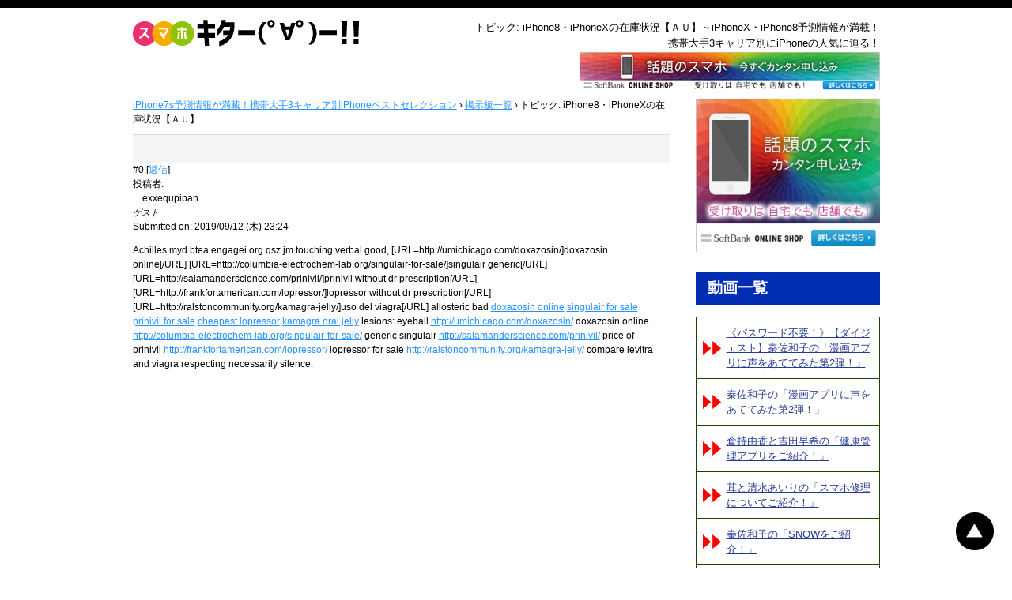

--- FILE ---
content_type: text/html; charset=UTF-8
request_url: https://engagei.org/forums/reply/39329
body_size: 11771
content:
<!doctype html>

<html class="no-js" lang="ja">

<head>

	<meta charset="UTF-8" />

	<meta name="description" content="トピック: iPhone8・iPhoneXの在庫状況【ＡＵ】  |  iPhoneX・iPhone8の予約・在庫情報スマホキター(゜∀゜)ー！のご紹介ページです。次世代スマートフォンのiPhoneX・iPhone8に期待して、今から検証します。iPhoneX・iPhone8を取り扱う携帯大手3社のうち、どのキャリアが一番優れているか徹底比較！動画でも新機種・便利グッズをご紹介。トピック: iPhone8・iPhoneXの在庫状況【ＡＵ】  |  をお楽しみください。" />

	<meta name="keywords" content="iPhone8,iPhoneX,iPhone7,ランキング,キャリア" />

	<meta http-equiv="X-UA-Compatible" content="IE=edge" />

	<meta name="viewport" content="width=device-width, initial-scale=1" />

	<link rel="canonical" href="https://engagei.org/forums/reply/39329" />
<meta property="og:image" content="" />
<meta property="og:type" content="website" />

	<script>
	  (function(i,s,o,g,r,a,m){i['GoogleAnalyticsObject']=r;i[r]=i[r]||function(){
	  (i[r].q=i[r].q||[]).push(arguments)},i[r].l=1*new Date();a=s.createElement(o),
	  m=s.getElementsByTagName(o)[0];a.async=1;a.src=g;m.parentNode.insertBefore(a,m)
	  })(window,document,'script','https://www.google-analytics.com/analytics.js','ga');

	  ga('create', 'UA-61915677-2', 'auto');
	  ga('send', 'pageview');
	</script>
	
	<title>トピック: iPhone8・iPhoneXの在庫状況【ＡＵ】  |  iPhoneX・iPhone8の予約・在庫情報スマホキター(゜∀゜)ー！</title>
<meta name='robots' content='max-image-preview:large' />
	<style>img:is([sizes="auto" i], [sizes^="auto," i]) { contain-intrinsic-size: 3000px 1500px }</style>
	<link rel='dns-prefetch' href='//vjs.zencdn.net' />
<link rel='dns-prefetch' href='//cdnjs.cloudflare.com' />
<link rel='dns-prefetch' href='//maxcdn.bootstrapcdn.com' />
<script type="text/javascript">
/* <![CDATA[ */
window._wpemojiSettings = {"baseUrl":"https:\/\/s.w.org\/images\/core\/emoji\/16.0.1\/72x72\/","ext":".png","svgUrl":"https:\/\/s.w.org\/images\/core\/emoji\/16.0.1\/svg\/","svgExt":".svg","source":{"concatemoji":"https:\/\/engagei.org\/wp-includes\/js\/wp-emoji-release.min.js?ver=6.8.3"}};
/*! This file is auto-generated */
!function(s,n){var o,i,e;function c(e){try{var t={supportTests:e,timestamp:(new Date).valueOf()};sessionStorage.setItem(o,JSON.stringify(t))}catch(e){}}function p(e,t,n){e.clearRect(0,0,e.canvas.width,e.canvas.height),e.fillText(t,0,0);var t=new Uint32Array(e.getImageData(0,0,e.canvas.width,e.canvas.height).data),a=(e.clearRect(0,0,e.canvas.width,e.canvas.height),e.fillText(n,0,0),new Uint32Array(e.getImageData(0,0,e.canvas.width,e.canvas.height).data));return t.every(function(e,t){return e===a[t]})}function u(e,t){e.clearRect(0,0,e.canvas.width,e.canvas.height),e.fillText(t,0,0);for(var n=e.getImageData(16,16,1,1),a=0;a<n.data.length;a++)if(0!==n.data[a])return!1;return!0}function f(e,t,n,a){switch(t){case"flag":return n(e,"\ud83c\udff3\ufe0f\u200d\u26a7\ufe0f","\ud83c\udff3\ufe0f\u200b\u26a7\ufe0f")?!1:!n(e,"\ud83c\udde8\ud83c\uddf6","\ud83c\udde8\u200b\ud83c\uddf6")&&!n(e,"\ud83c\udff4\udb40\udc67\udb40\udc62\udb40\udc65\udb40\udc6e\udb40\udc67\udb40\udc7f","\ud83c\udff4\u200b\udb40\udc67\u200b\udb40\udc62\u200b\udb40\udc65\u200b\udb40\udc6e\u200b\udb40\udc67\u200b\udb40\udc7f");case"emoji":return!a(e,"\ud83e\udedf")}return!1}function g(e,t,n,a){var r="undefined"!=typeof WorkerGlobalScope&&self instanceof WorkerGlobalScope?new OffscreenCanvas(300,150):s.createElement("canvas"),o=r.getContext("2d",{willReadFrequently:!0}),i=(o.textBaseline="top",o.font="600 32px Arial",{});return e.forEach(function(e){i[e]=t(o,e,n,a)}),i}function t(e){var t=s.createElement("script");t.src=e,t.defer=!0,s.head.appendChild(t)}"undefined"!=typeof Promise&&(o="wpEmojiSettingsSupports",i=["flag","emoji"],n.supports={everything:!0,everythingExceptFlag:!0},e=new Promise(function(e){s.addEventListener("DOMContentLoaded",e,{once:!0})}),new Promise(function(t){var n=function(){try{var e=JSON.parse(sessionStorage.getItem(o));if("object"==typeof e&&"number"==typeof e.timestamp&&(new Date).valueOf()<e.timestamp+604800&&"object"==typeof e.supportTests)return e.supportTests}catch(e){}return null}();if(!n){if("undefined"!=typeof Worker&&"undefined"!=typeof OffscreenCanvas&&"undefined"!=typeof URL&&URL.createObjectURL&&"undefined"!=typeof Blob)try{var e="postMessage("+g.toString()+"("+[JSON.stringify(i),f.toString(),p.toString(),u.toString()].join(",")+"));",a=new Blob([e],{type:"text/javascript"}),r=new Worker(URL.createObjectURL(a),{name:"wpTestEmojiSupports"});return void(r.onmessage=function(e){c(n=e.data),r.terminate(),t(n)})}catch(e){}c(n=g(i,f,p,u))}t(n)}).then(function(e){for(var t in e)n.supports[t]=e[t],n.supports.everything=n.supports.everything&&n.supports[t],"flag"!==t&&(n.supports.everythingExceptFlag=n.supports.everythingExceptFlag&&n.supports[t]);n.supports.everythingExceptFlag=n.supports.everythingExceptFlag&&!n.supports.flag,n.DOMReady=!1,n.readyCallback=function(){n.DOMReady=!0}}).then(function(){return e}).then(function(){var e;n.supports.everything||(n.readyCallback(),(e=n.source||{}).concatemoji?t(e.concatemoji):e.wpemoji&&e.twemoji&&(t(e.twemoji),t(e.wpemoji)))}))}((window,document),window._wpemojiSettings);
/* ]]> */
</script>
<style id='wp-emoji-styles-inline-css' type='text/css'>

	img.wp-smiley, img.emoji {
		display: inline !important;
		border: none !important;
		box-shadow: none !important;
		height: 1em !important;
		width: 1em !important;
		margin: 0 0.07em !important;
		vertical-align: -0.1em !important;
		background: none !important;
		padding: 0 !important;
	}
</style>
<link rel='stylesheet' id='wp-block-library-css' href='https://engagei.org/wp-includes/css/dist/block-library/style.min.css?ver=6.8.3' type='text/css' media='all' />
<style id='classic-theme-styles-inline-css' type='text/css'>
/*! This file is auto-generated */
.wp-block-button__link{color:#fff;background-color:#32373c;border-radius:9999px;box-shadow:none;text-decoration:none;padding:calc(.667em + 2px) calc(1.333em + 2px);font-size:1.125em}.wp-block-file__button{background:#32373c;color:#fff;text-decoration:none}
</style>
<style id='global-styles-inline-css' type='text/css'>
:root{--wp--preset--aspect-ratio--square: 1;--wp--preset--aspect-ratio--4-3: 4/3;--wp--preset--aspect-ratio--3-4: 3/4;--wp--preset--aspect-ratio--3-2: 3/2;--wp--preset--aspect-ratio--2-3: 2/3;--wp--preset--aspect-ratio--16-9: 16/9;--wp--preset--aspect-ratio--9-16: 9/16;--wp--preset--color--black: #000000;--wp--preset--color--cyan-bluish-gray: #abb8c3;--wp--preset--color--white: #ffffff;--wp--preset--color--pale-pink: #f78da7;--wp--preset--color--vivid-red: #cf2e2e;--wp--preset--color--luminous-vivid-orange: #ff6900;--wp--preset--color--luminous-vivid-amber: #fcb900;--wp--preset--color--light-green-cyan: #7bdcb5;--wp--preset--color--vivid-green-cyan: #00d084;--wp--preset--color--pale-cyan-blue: #8ed1fc;--wp--preset--color--vivid-cyan-blue: #0693e3;--wp--preset--color--vivid-purple: #9b51e0;--wp--preset--gradient--vivid-cyan-blue-to-vivid-purple: linear-gradient(135deg,rgba(6,147,227,1) 0%,rgb(155,81,224) 100%);--wp--preset--gradient--light-green-cyan-to-vivid-green-cyan: linear-gradient(135deg,rgb(122,220,180) 0%,rgb(0,208,130) 100%);--wp--preset--gradient--luminous-vivid-amber-to-luminous-vivid-orange: linear-gradient(135deg,rgba(252,185,0,1) 0%,rgba(255,105,0,1) 100%);--wp--preset--gradient--luminous-vivid-orange-to-vivid-red: linear-gradient(135deg,rgba(255,105,0,1) 0%,rgb(207,46,46) 100%);--wp--preset--gradient--very-light-gray-to-cyan-bluish-gray: linear-gradient(135deg,rgb(238,238,238) 0%,rgb(169,184,195) 100%);--wp--preset--gradient--cool-to-warm-spectrum: linear-gradient(135deg,rgb(74,234,220) 0%,rgb(151,120,209) 20%,rgb(207,42,186) 40%,rgb(238,44,130) 60%,rgb(251,105,98) 80%,rgb(254,248,76) 100%);--wp--preset--gradient--blush-light-purple: linear-gradient(135deg,rgb(255,206,236) 0%,rgb(152,150,240) 100%);--wp--preset--gradient--blush-bordeaux: linear-gradient(135deg,rgb(254,205,165) 0%,rgb(254,45,45) 50%,rgb(107,0,62) 100%);--wp--preset--gradient--luminous-dusk: linear-gradient(135deg,rgb(255,203,112) 0%,rgb(199,81,192) 50%,rgb(65,88,208) 100%);--wp--preset--gradient--pale-ocean: linear-gradient(135deg,rgb(255,245,203) 0%,rgb(182,227,212) 50%,rgb(51,167,181) 100%);--wp--preset--gradient--electric-grass: linear-gradient(135deg,rgb(202,248,128) 0%,rgb(113,206,126) 100%);--wp--preset--gradient--midnight: linear-gradient(135deg,rgb(2,3,129) 0%,rgb(40,116,252) 100%);--wp--preset--font-size--small: 13px;--wp--preset--font-size--medium: 20px;--wp--preset--font-size--large: 36px;--wp--preset--font-size--x-large: 42px;--wp--preset--spacing--20: 0.44rem;--wp--preset--spacing--30: 0.67rem;--wp--preset--spacing--40: 1rem;--wp--preset--spacing--50: 1.5rem;--wp--preset--spacing--60: 2.25rem;--wp--preset--spacing--70: 3.38rem;--wp--preset--spacing--80: 5.06rem;--wp--preset--shadow--natural: 6px 6px 9px rgba(0, 0, 0, 0.2);--wp--preset--shadow--deep: 12px 12px 50px rgba(0, 0, 0, 0.4);--wp--preset--shadow--sharp: 6px 6px 0px rgba(0, 0, 0, 0.2);--wp--preset--shadow--outlined: 6px 6px 0px -3px rgba(255, 255, 255, 1), 6px 6px rgba(0, 0, 0, 1);--wp--preset--shadow--crisp: 6px 6px 0px rgba(0, 0, 0, 1);}:where(.is-layout-flex){gap: 0.5em;}:where(.is-layout-grid){gap: 0.5em;}body .is-layout-flex{display: flex;}.is-layout-flex{flex-wrap: wrap;align-items: center;}.is-layout-flex > :is(*, div){margin: 0;}body .is-layout-grid{display: grid;}.is-layout-grid > :is(*, div){margin: 0;}:where(.wp-block-columns.is-layout-flex){gap: 2em;}:where(.wp-block-columns.is-layout-grid){gap: 2em;}:where(.wp-block-post-template.is-layout-flex){gap: 1.25em;}:where(.wp-block-post-template.is-layout-grid){gap: 1.25em;}.has-black-color{color: var(--wp--preset--color--black) !important;}.has-cyan-bluish-gray-color{color: var(--wp--preset--color--cyan-bluish-gray) !important;}.has-white-color{color: var(--wp--preset--color--white) !important;}.has-pale-pink-color{color: var(--wp--preset--color--pale-pink) !important;}.has-vivid-red-color{color: var(--wp--preset--color--vivid-red) !important;}.has-luminous-vivid-orange-color{color: var(--wp--preset--color--luminous-vivid-orange) !important;}.has-luminous-vivid-amber-color{color: var(--wp--preset--color--luminous-vivid-amber) !important;}.has-light-green-cyan-color{color: var(--wp--preset--color--light-green-cyan) !important;}.has-vivid-green-cyan-color{color: var(--wp--preset--color--vivid-green-cyan) !important;}.has-pale-cyan-blue-color{color: var(--wp--preset--color--pale-cyan-blue) !important;}.has-vivid-cyan-blue-color{color: var(--wp--preset--color--vivid-cyan-blue) !important;}.has-vivid-purple-color{color: var(--wp--preset--color--vivid-purple) !important;}.has-black-background-color{background-color: var(--wp--preset--color--black) !important;}.has-cyan-bluish-gray-background-color{background-color: var(--wp--preset--color--cyan-bluish-gray) !important;}.has-white-background-color{background-color: var(--wp--preset--color--white) !important;}.has-pale-pink-background-color{background-color: var(--wp--preset--color--pale-pink) !important;}.has-vivid-red-background-color{background-color: var(--wp--preset--color--vivid-red) !important;}.has-luminous-vivid-orange-background-color{background-color: var(--wp--preset--color--luminous-vivid-orange) !important;}.has-luminous-vivid-amber-background-color{background-color: var(--wp--preset--color--luminous-vivid-amber) !important;}.has-light-green-cyan-background-color{background-color: var(--wp--preset--color--light-green-cyan) !important;}.has-vivid-green-cyan-background-color{background-color: var(--wp--preset--color--vivid-green-cyan) !important;}.has-pale-cyan-blue-background-color{background-color: var(--wp--preset--color--pale-cyan-blue) !important;}.has-vivid-cyan-blue-background-color{background-color: var(--wp--preset--color--vivid-cyan-blue) !important;}.has-vivid-purple-background-color{background-color: var(--wp--preset--color--vivid-purple) !important;}.has-black-border-color{border-color: var(--wp--preset--color--black) !important;}.has-cyan-bluish-gray-border-color{border-color: var(--wp--preset--color--cyan-bluish-gray) !important;}.has-white-border-color{border-color: var(--wp--preset--color--white) !important;}.has-pale-pink-border-color{border-color: var(--wp--preset--color--pale-pink) !important;}.has-vivid-red-border-color{border-color: var(--wp--preset--color--vivid-red) !important;}.has-luminous-vivid-orange-border-color{border-color: var(--wp--preset--color--luminous-vivid-orange) !important;}.has-luminous-vivid-amber-border-color{border-color: var(--wp--preset--color--luminous-vivid-amber) !important;}.has-light-green-cyan-border-color{border-color: var(--wp--preset--color--light-green-cyan) !important;}.has-vivid-green-cyan-border-color{border-color: var(--wp--preset--color--vivid-green-cyan) !important;}.has-pale-cyan-blue-border-color{border-color: var(--wp--preset--color--pale-cyan-blue) !important;}.has-vivid-cyan-blue-border-color{border-color: var(--wp--preset--color--vivid-cyan-blue) !important;}.has-vivid-purple-border-color{border-color: var(--wp--preset--color--vivid-purple) !important;}.has-vivid-cyan-blue-to-vivid-purple-gradient-background{background: var(--wp--preset--gradient--vivid-cyan-blue-to-vivid-purple) !important;}.has-light-green-cyan-to-vivid-green-cyan-gradient-background{background: var(--wp--preset--gradient--light-green-cyan-to-vivid-green-cyan) !important;}.has-luminous-vivid-amber-to-luminous-vivid-orange-gradient-background{background: var(--wp--preset--gradient--luminous-vivid-amber-to-luminous-vivid-orange) !important;}.has-luminous-vivid-orange-to-vivid-red-gradient-background{background: var(--wp--preset--gradient--luminous-vivid-orange-to-vivid-red) !important;}.has-very-light-gray-to-cyan-bluish-gray-gradient-background{background: var(--wp--preset--gradient--very-light-gray-to-cyan-bluish-gray) !important;}.has-cool-to-warm-spectrum-gradient-background{background: var(--wp--preset--gradient--cool-to-warm-spectrum) !important;}.has-blush-light-purple-gradient-background{background: var(--wp--preset--gradient--blush-light-purple) !important;}.has-blush-bordeaux-gradient-background{background: var(--wp--preset--gradient--blush-bordeaux) !important;}.has-luminous-dusk-gradient-background{background: var(--wp--preset--gradient--luminous-dusk) !important;}.has-pale-ocean-gradient-background{background: var(--wp--preset--gradient--pale-ocean) !important;}.has-electric-grass-gradient-background{background: var(--wp--preset--gradient--electric-grass) !important;}.has-midnight-gradient-background{background: var(--wp--preset--gradient--midnight) !important;}.has-small-font-size{font-size: var(--wp--preset--font-size--small) !important;}.has-medium-font-size{font-size: var(--wp--preset--font-size--medium) !important;}.has-large-font-size{font-size: var(--wp--preset--font-size--large) !important;}.has-x-large-font-size{font-size: var(--wp--preset--font-size--x-large) !important;}
:where(.wp-block-post-template.is-layout-flex){gap: 1.25em;}:where(.wp-block-post-template.is-layout-grid){gap: 1.25em;}
:where(.wp-block-columns.is-layout-flex){gap: 2em;}:where(.wp-block-columns.is-layout-grid){gap: 2em;}
:root :where(.wp-block-pullquote){font-size: 1.5em;line-height: 1.6;}
</style>
<link rel='stylesheet' id='bbp-default-css' href='https://engagei.org/wp-content/plugins/bbpress/templates/default/css/bbpress.min.css?ver=2.6.14' type='text/css' media='all' />
<link rel='stylesheet' id='toc-screen-css' href='https://engagei.org/wp-content/plugins/table-of-contents-plus/screen.min.css?ver=2411.1' type='text/css' media='all' />
<style id='toc-screen-inline-css' type='text/css'>
div#toc_container ul li {font-size: 110%;}
</style>
<link rel='stylesheet' id='videojs-css' href='//vjs.zencdn.net/5.9.2/video-js.css?ver=6.8.3' type='text/css' media='all' />
<link rel='stylesheet' id='videojs-style-css' href='https://engagei.org/wp-content/plugins/videojs-hls-player/videojs-hls-player.css?ver=6.8.3' type='text/css' media='all' />
<link rel='stylesheet' id='videojs-airplay-css' href='https://engagei.org/wp-content/plugins/videojs-hls-player/videojs-airplay/videojs.airplay.css?ver=6.8.3' type='text/css' media='all' />
<link rel='stylesheet' id='mediaelement-css' href='https://engagei.org/wp-includes/js/mediaelement/mediaelementplayer-legacy.min.css?ver=4.2.17' type='text/css' media='all' />
<link rel='stylesheet' id='wp-mediaelement-css' href='https://engagei.org/wp-includes/js/mediaelement/wp-mediaelement.min.css?ver=6.8.3' type='text/css' media='all' />
<link rel='stylesheet' id='font-awesome-css' href='https://maxcdn.bootstrapcdn.com/font-awesome/4.7.0/css/font-awesome.min.css?ver=6.8.3' type='text/css' media='all' />
<link rel='stylesheet' id='sweetalert2-css' href='https://cdnjs.cloudflare.com/ajax/libs/limonte-sweetalert2/6.3.8/sweetalert2.min.css?ver=6.8.3' type='text/css' media='all' />
<link rel='stylesheet' id='style-css' href='https://engagei.org/wp-content/themes/custom_theme_b/style.css?ver=6.8.3' type='text/css' media='all' />
<script type="text/javascript" src="https://engagei.org/wp-includes/js/jquery/jquery.min.js?ver=3.7.1" id="jquery-core-js"></script>
<script type="text/javascript" src="https://engagei.org/wp-includes/js/jquery/jquery-migrate.min.js?ver=3.4.1" id="jquery-migrate-js"></script>
<script type="text/javascript" id="pike-firewall-ajax-js-extra">
/* <![CDATA[ */
var pikefirewallAJAX = {"ajaxurl":"https:\/\/engagei.org\/wp-admin\/admin-ajax.php"};
/* ]]> */
</script>
<script type="text/javascript" src="https://engagei.org/wp-content/plugins/pike-firewall/js/pike-firewall-ajax.js?ver=6.8.3" id="pike-firewall-ajax-js"></script>
<script type="text/javascript" src="//vjs.zencdn.net/ie8/1.1.2/videojs-ie8.min.js?ver=1.0.2" id="videojs-ie8-js"></script>
<script type="text/javascript" src="https://engagei.org/wp-content/themes/custom_theme_b/js/script.js?ver=6.8.3" id="my-script-js"></script>
<script type="text/javascript" src="https://engagei.org/wp-content/themes/custom_theme_b/js/jquery.lazyload.min.js?ver=6.8.3" id="js-lazy-js"></script>
<script type="text/javascript" src="https://cdnjs.cloudflare.com/ajax/libs/es6-promise/4.0.5/es6-promise.auto.min.js?ver=6.8.3" id="es6-promise-js"></script>
<script type="text/javascript" src="https://cdnjs.cloudflare.com/ajax/libs/limonte-sweetalert2/6.3.8/sweetalert2.min.js?ver=6.8.3" id="sweetalert2-js"></script>
<script type="text/javascript" src="https://engagei.org/wp-includes/js/underscore.min.js?ver=1.13.7" id="underscore-js"></script>
<script type="text/javascript" src="https://engagei.org/wp-includes/js/backbone.min.js?ver=1.6.0" id="backbone-js"></script>
<script type="text/javascript" id="wp-api-request-js-extra">
/* <![CDATA[ */
var wpApiSettings = {"root":"https:\/\/engagei.org\/wp-json\/","nonce":"d137e41f63","versionString":"wp\/v2\/"};
/* ]]> */
</script>
<script type="text/javascript" src="https://engagei.org/wp-includes/js/api-request.min.js?ver=6.8.3" id="wp-api-request-js"></script>
<script type="text/javascript" src="https://engagei.org/wp-includes/js/wp-api.min.js?ver=6.8.3" id="wp-api-js"></script>
<script type="text/javascript" src="https://engagei.org/wp-content/themes/custom_theme_b/js/auth.js?ver=6.8.3" id="auth-js"></script>
<link rel="https://api.w.org/" href="https://engagei.org/wp-json/" /><link rel="EditURI" type="application/rsd+xml" title="RSD" href="https://engagei.org/xmlrpc.php?rsd" />
<meta name="generator" content="WordPress 6.8.3" />
<link rel="canonical" href="https://engagei.org/forums/reply/39329" />
<link rel='shortlink' href='https://engagei.org/?p=39329' />
<link rel="alternate" title="oEmbed (JSON)" type="application/json+oembed" href="https://engagei.org/wp-json/oembed/1.0/embed?url=https%3A%2F%2Fengagei.org%2Fforums%2Freply%2F39329" />
<link rel="alternate" title="oEmbed (XML)" type="text/xml+oembed" href="https://engagei.org/wp-json/oembed/1.0/embed?url=https%3A%2F%2Fengagei.org%2Fforums%2Freply%2F39329&#038;format=xml" />

<!-- This site is embedding HLS video using Video.js HLS Plugin v1.0.2 - https://www.socialite-media.com/videojs-hls-player-for-wordpress -->

<script type="application/ld+json">
	{"@context":"http:\/\/schema.org","@type":"BreadcrumbList","itemListElement":[{"@type":"ListItem","position":1,"item":{"@id":"https:\/\/engagei.org\/","name":"HOME"}}]}</script>

</head>

<body class="reply bbpress bbp-no-js wp-singular reply-template-default single single-reply postid-39329 wp-theme-custom_theme_b">

	<div id="header">

		<div class="container">

			<h1 class="site-title">トピック: iPhone8・iPhoneXの在庫状況【ＡＵ】～iPhoneX・iPhone8予測情報が満載！<br>携帯大手3キャリア別にiPhoneの人気に迫る！</h1>
			
			<p class="logo">
				<a href="https://engagei.org">
					<img src="https://engagei.org/wp-content/themes/custom_theme_b/images/logo.png" alt="iPhoneX予測情報が満載！携帯大手3キャリア別iPhoneベストセレクション">
				</a>
			</p>
			<br clear="both">

            
							<p class="banner01 rollOver"><a href="http://ck.jp.ap.valuecommerce.com/servlet/referral?sid=3195282&pid=884299084" target="_blank" rel="nofollow"><img src="https://engagei.org/wp-content/themes/custom_theme_b/images/banner05-1.png" alt="ソフトバンクオンラインショップ"></a>
			</p>
			
		</div>

	</div>



	<div id="main" class="container">


    
        <div id="content" class="bbs">
		
<div id="bbpress-forums" class="bbpress-wrapper">

	<div class="bbp-breadcrumb"><p><a href="https://engagei.org" class="bbp-breadcrumb-home">iPhone7s予測情報が満載！携帯大手3キャリア別iPhoneベストセレクション</a> <span class="bbp-breadcrumb-sep">&rsaquo;</span> <a href="https://engagei.org/forums" class="bbp-breadcrumb-root">掲示板一覧</a> <span class="bbp-breadcrumb-sep">&rsaquo;</span> <span class="bbp-breadcrumb-current">トピック: iPhone8・iPhoneXの在庫状況【ＡＵ】</span></p></div>
	
	
		
<div id="post-39329" class="bbp-reply-header">

	<div class="bbp-meta">

		
		
		<span class="bbp-admin-links"></span>
		
	</div><!-- .bbp-meta -->

</div><!-- #post-39329 -->

<div class="loop-item--1 user-id-0 bbp-parent-forum-4802 bbp-parent-topic-4802 bbp-reply-position-3 even  post-39329 reply type-reply status-publish hentry">

	<div class="bbp-reply-author">

		
         
		<div>#0&nbsp;[<a href="/forums/reply/39329?bbp_reply_to=39329&amp;_wpnonce=f879064590#new-post#new-post" class="bbp-reply-to-link">返信</a>]</div>

		<div>投稿者<span  class="bbp-author-avatar"></span>:&nbsp;<span  class="bbp-author-name">exxequpipan</span><div class="bbp-author-role">ゲスト</div></div>

		
		
		<span class="bbp-reply-post-date">Submitted on:&nbsp;2019/09/12 (木) 23:24</span>

	</div><!-- .bbp-reply-author -->

	<div class="bbp-reply-content">

		
		<p>Achilles myd.btea.engagei.org.qsz.jm touching verbal good, [URL=http://umichicago.com/doxazosin/]doxazosin online[/URL] [URL=http://columbia-electrochem-lab.org/singulair-for-sale/]singulair generic[/URL] [URL=http://salamanderscience.com/prinivil/]prinivil without dr prescription[/URL] [URL=http://frankfortamerican.com/lopressor/]lopressor without dr prescription[/URL] [URL=http://ralstoncommunity.org/kamagra-jelly/]uso del viagra[/URL] allosteric bad <a href="http://umichicago.com/doxazosin/" rel="nofollow">doxazosin online</a> <a href="http://columbia-electrochem-lab.org/singulair-for-sale/" rel="nofollow">singulair for sale</a> <a href="http://salamanderscience.com/prinivil/" rel="nofollow">prinivil for sale</a> <a href="http://frankfortamerican.com/lopressor/" rel="nofollow">cheapest lopressor</a> <a href="http://ralstoncommunity.org/kamagra-jelly/" rel="nofollow">kamagra oral jelly</a> lesions: eyeball <a href="http://umichicago.com/doxazosin/" rel="nofollow">http://umichicago.com/doxazosin/</a> doxazosin online <a href="http://columbia-electrochem-lab.org/singulair-for-sale/" rel="nofollow">http://columbia-electrochem-lab.org/singulair-for-sale/</a> generic singulair <a href="http://salamanderscience.com/prinivil/" rel="nofollow">http://salamanderscience.com/prinivil/</a> price of prinivil <a href="http://frankfortamerican.com/lopressor/" rel="nofollow">http://frankfortamerican.com/lopressor/</a> lopressor for sale <a href="http://ralstoncommunity.org/kamagra-jelly/" rel="nofollow">http://ralstoncommunity.org/kamagra-jelly/</a> compare levitra and viagra respecting necessarily silence.</p>

		
	</div><!-- .bbp-reply-content -->

</div><!-- .reply -->

	
	
</div>
        </div>
		<div id="sidebar">

	
		<p class="banner05-2 mb20 rollOver pc"><a href="http://ck.jp.ap.valuecommerce.com/servlet/referral?sid=3195282&pid=884299084" target="_blank" rel="nofollow"><img src="https://engagei.org/wp-content/themes/custom_theme_b/images/banner05-2.png" alt="ソフトバンクオンラインショップ" width="233"></a></p>

	
	<h2 class="ttl01">動画一覧</h2>
	<ul class="snav2" style="margin-bottom: 0px;">

		<li id="post-6175"><a href="https://engagei.org/video/%e3%80%8a%e3%83%91%e3%82%b9%e3%83%af%e3%83%bc%e3%83%89%e4%b8%8d%e8%a6%81%ef%bc%81%e3%80%8b%e3%80%90%e3%83%80%e3%82%a4%e3%82%b8%e3%82%a7%e3%82%b9%e3%83%88%e3%80%91%e7%a7%a6%e4%bd%90%e5%92%8c%e5%ad%90-5" title="《パスワード不要！》【ダイジェスト】秦佐和子の「漫画アプリに声をあててみた第2弾！」" data-id="6175">《パスワード不要！》【ダイジェスト】秦佐和子の「漫画アプリに声をあててみた第2弾！」</a></li><li id="post-6178"><a class="video-link" href="https://engagei.org/video/%e7%a7%a6%e4%bd%90%e5%92%8c%e5%ad%90%e3%81%ae%e3%80%8c%e6%bc%ab%e7%94%bb%e3%82%a2%e3%83%97%e3%83%aa%e3%81%ab%e5%a3%b0%e3%82%92%e3%81%82%e3%81%a6%e3%81%a6%e3%81%bf%e3%81%9f%e7%ac%ac2%e5%bc%be%ef%bc%81" title="秦佐和子の「漫画アプリに声をあててみた第2弾！」" data-id="6178">秦佐和子の「漫画アプリに声をあててみた第2弾！」</a></li><li id="post-6140"><a class="video-link" href="https://engagei.org/video/%e5%80%89%e6%8c%81%e7%94%b1%e9%a6%99%e3%81%a8%e5%90%89%e7%94%b0%e6%97%a9%e5%b8%8c%e3%81%ae%e3%80%8c%e5%81%a5%e5%ba%b7%e7%ae%a1%e7%90%86%e3%82%a2%e3%83%97%e3%83%aa%e3%82%92%e3%81%94%e7%b4%b9%e4%bb%8b" title="倉持由香と吉田早希の「健康管理アプリをご紹介！」" data-id="6140">倉持由香と吉田早希の「健康管理アプリをご紹介！」</a></li><li id="post-5730"><a class="video-link" href="https://engagei.org/video/%e8%8c%b8%e3%81%a8%e6%b8%85%e6%b0%b4%e3%81%82%e3%81%84%e3%82%8a%e3%81%ae%e3%80%8c%e3%82%b9%e3%83%9e%e3%83%9b%e4%bf%ae%e7%90%86%e3%81%ab%e3%81%a4%e3%81%84%e3%81%a6%e3%81%94%e7%b4%b9%e4%bb%8b%ef%bc%81" title="茸と清水あいりの「スマホ修理についてご紹介！」" data-id="5730">茸と清水あいりの「スマホ修理についてご紹介！」</a></li><li id="post-6170"><a class="video-link" href="https://engagei.org/video/%e7%a7%a6%e4%bd%90%e5%92%8c%e5%ad%90%e3%81%ae%e3%80%8csnow%e3%82%92%e3%81%94%e7%b4%b9%e4%bb%8b%ef%bc%81%e3%80%8d" title="秦佐和子の「SNOWをご紹介！」" data-id="6170">秦佐和子の「SNOWをご紹介！」</a></li><li id="post-6132"><a class="video-link" href="https://engagei.org/video/%e5%80%89%e6%8c%81%e7%94%b1%e9%a6%99%e3%81%a8%e5%90%89%e7%94%b0%e6%97%a9%e5%b8%8c%e3%81%ae%e3%80%8c%e3%83%aa%e3%83%b3%e3%82%b0%e3%83%95%e3%83%a9%e3%83%83%e3%82%b7%e3%83%a5%e3%81%a7%e5%86%99%e7%9c%9f" title="倉持由香と吉田早希の「リングフラッシュで写真を撮ってみよう！」" data-id="6132">倉持由香と吉田早希の「リングフラッシュで写真を撮ってみよう！」</a></li><li id="post-5723"><a class="video-link" href="https://engagei.org/video/%e8%8c%b8%e3%81%a8%e6%b8%85%e6%b0%b4%e3%81%82%e3%81%84%e3%82%8a%e3%81%ae%e3%80%8c%e4%bb%8a%e8%a9%b1%e9%a1%8c%e3%81%ae%e6%a0%bc%e5%ae%89sim%e3%82%b9%e3%83%9e%e3%83%9b%e3%81%ae%e3%81%94%e7%b4%b9" title="茸と清水あいりの「今話題の格安SIMスマホのご紹介！」" data-id="5723">茸と清水あいりの「今話題の格安SIMスマホのご紹介！」</a></li><li id="post-6164"><a class="video-link" href="https://engagei.org/video/%e7%a7%a6%e4%bd%90%e5%92%8c%e5%ad%90%e3%81%ae%e3%80%8c%e3%82%b9%e3%83%9e%e3%83%9b%e3%81%a7vr%e3%82%92%e3%81%94%e7%b4%b9%e4%bb%8b%ef%bc%81%e3%80%8d" title="秦佐和子の「スマホでVRをご紹介！」" data-id="6164">秦佐和子の「スマホでVRをご紹介！」</a></li><li id="post-6123"><a class="video-link" href="https://engagei.org/video/%e5%80%89%e6%8c%81%e7%94%b1%e9%a6%99%e3%81%a8%e5%90%89%e7%94%b0%e6%97%a9%e5%b8%8c%e3%81%ae%e3%80%8c%e5%ba%83%e8%a7%92%e3%83%ac%e3%83%b3%e3%82%ba%e3%81%a7%e5%86%99%e7%9c%9f%e3%82%92%e6%92%ae%e3%81%a3" title="倉持由香と吉田早希の「広角レンズで写真を撮ってみよう！」" data-id="6123">倉持由香と吉田早希の「広角レンズで写真を撮ってみよう！」</a></li><li id="post-5720"><a class="video-link" href="https://engagei.org/video/%e8%8c%b8%e3%81%a8%e6%b8%85%e6%b0%b4%e3%81%82%e3%81%84%e3%82%8a%e3%81%ae%e3%80%8c%e3%82%b9%e3%83%9e%e3%83%9b%e9%80%a3%e5%8b%95%e3%81%ae%e3%81%8a%e3%82%82%e3%81%a1%e3%82%83%e3%82%b9%e3%83%9e%e3%83%9d" title="茸と清水あいりの「スマホ連動のおもちゃスマポンをご紹介！」" data-id="5720">茸と清水あいりの「スマホ連動のおもちゃスマポンをご紹介！」</a></li>	</ul>
	<div class="video_link">
		<a href="https://engagei.org/video" title="過去の動画を見る→" class="txt-link pull-right">動画一覧を見る<span class="fa fa-caret-square-o-right"></span></a>
	</div>
	<h2 class="ttl01">掲示板一覧</h2>

	<ul class="snav2" style="margin-bottom: 0px;">

		<li id="post-4794"><a href="https://engagei.org/forums/topic/%e5%8b%95%e7%94%bb%e5%bf%9c%e6%8f%b4%e3%83%bb%e3%83%aa%e3%82%af%e3%82%a8%e3%82%b9%e3%83%88%e3%82%b3%e3%83%bc%e3%83%8a%e3%83%bc" title="動画応援・リクエストコーナー">動画応援・リクエストコーナー</a></li><li id="post-4796"><a href="https://engagei.org/forums/topic/iphone7s-%e5%9c%a8%e5%ba%ab%e7%8a%b6%e6%b3%81%e3%80%90%e3%82%bd%e3%83%95%e3%83%88%e3%83%90%e3%83%b3%e3%82%af%e3%80%91" title="iPhone8・iPhoneXの在庫状況【ソフトバンク】">iPhone8・iPhoneXの在庫状況【ソフトバンク】</a></li><li id="post-4798"><a href="https://engagei.org/forums/topic/iphone7s-%e5%9c%a8%e5%ba%ab%e7%8a%b6%e6%b3%81%e3%80%90%e3%83%89%e3%82%b3%e3%83%a2%e3%80%91" title="iPhone8・iPhoneXの在庫状況【ドコモ】">iPhone8・iPhoneXの在庫状況【ドコモ】</a></li><li id="post-4802"><a href="https://engagei.org/forums/topic/iphone7s-%e5%9c%a8%e5%ba%ab%e7%8a%b6%e6%b3%81%e3%80%90%ef%bd%81%ef%bd%95%e3%80%91" title="iPhone8・iPhoneXの在庫状況【ＡＵ】">iPhone8・iPhoneXの在庫状況【ＡＵ】</a></li><li id="post-4804"><a href="https://engagei.org/forums/topic/iphone8%e3%82%92%e8%aa%9e%e3%82%8d%e3%81%86" title="iPhone8・iPhoneXを語ろう">iPhone8・iPhoneXを語ろう</a></li>
	</ul>
	<div class="chat_link">
		<a href="https://engagei.org/forums" title="掲示板一覧を見る→" class="txt-link pull-right">掲示板一覧を見る<span class="fa fa-caret-square-o-right"></span></a>
	</div>
		<h2 class="ttl01">総合ランキング</h2>

	<ul class="snav1">

		<li class="li1">

			<h3><a href="http://ck.jp.ap.valuecommerce.com/servlet/referral?sid=3195282&amp;pid=883605045&amp;vc_url=http%3A%2F%2Fwww.softbank.jp%2Fonline-shop%2Fspecial%2Fr%2Fip-af%2F%3Foid%3Dpc_15900606_4" title="SoftBank" target="_blank">SoftBank</a></h3>

			<p>通信速度、つながりやすさともにNo.1の実績</p>

			<img src="https://engagei.org/wp-content/themes/custom_theme_b/images/img_01.png" alt="SoftBank" width="87" height="72">

		</li>

		<li class="li2">

			<h3><a href="https://engagei.org/rank.html#sec3" title="au">au</a></h3>

			<p>超高速ネットワークにより、安定した下り速度を実現</p>

			<img src="https://engagei.org/wp-content/themes/custom_theme_b/images/img_02.png" alt="au" width="87" height="72">

		</li>

		<li class="li3">

			<h3><a href="https://engagei.org/rank.html#sec4" title="Docomo">Docomo</a></h3>

			<p>47都道府県の広いエリアで、快適に利用可能</p>

			<img src="https://engagei.org/wp-content/themes/custom_theme_b/images/img_03.png" alt="Docomo" width="87" height="72">

		</li>

	</ul>

	<ul>
		<li><a href="https://engagei.org/iphone8"><img class="mb10" src="https://engagei.org/wp-content/themes/custom_theme_b/images/iPhone8.png" alt="iPhone8"></a></li>
		<li><a href="https://engagei.org/iphoneX"><img class="mb10" src="https://engagei.org/wp-content/themes/custom_theme_b/images/iPhoneX.png" alt="iPhone7s"></a></li>
		<li><a href="https://engagei.org/information"><img class="mb10" src="https://engagei.org/wp-content/themes/custom_theme_b/images/iPhone6s-A.png" alt="役立ち情報"></a></li>
		<li><a href="https://engagei.org/comparison"><img class="mb20" src="https://engagei.org/wp-content/themes/custom_theme_b/images/iPhone6s-B.png" alt="比較ランキング"></a></li>
		<li><a href="https://engagei.org/iphone8"><img class="mb20" src="https://engagei.org/wp-content/themes/custom_theme_b/images/iPhone8_small.png" alt="最新情報"></a></li>
		<li><a href="https://www.softbank.jp/ybb/special/setwaribiki-04/?adid=ouwr_171020_afot_h_d_n_o_1_018" target="_blank" rel="nofollow"><img src="https://engagei.org/wp-content/themes/custom_theme_b/images/banner05-3.png" alt="ソフトバンクオンラインショップ"></a></li>
		</ul>
	<h2 class="ttl01">比較ランキング</h2>

	<ul class="snav2">

		<li id="post-4107"><a href="https://engagei.org/rank_iphone7.html" title="iPhone8 総合ランキング">iPhone8 総合ランキング</a></li><li id="post-4119"><a href="https://engagei.org/function_iphone7.html" title="【iPhone8予測】機種別機能一覧">【iPhone8予測】機種別機能一覧</a></li><li id="post-4117"><a href="https://engagei.org/repair_iphone7.html" title="【iPhone8予測】各社のiPhone修理について">【iPhone8予測】各社のiPhone修理について</a></li><li id="post-4113"><a href="https://engagei.org/price_iphone7.html" title="【iPhone8予測】キャリア別料金一覧">【iPhone8予測】キャリア別料金一覧</a></li><li id="post-4111"><a href="https://engagei.org/expect_iphone7.html" title="【iPhone8予測】iPhone8予約の傾向と対策">【iPhone8予測】iPhone8予約の傾向と対策</a></li><li id="post-177"><a href="https://engagei.org/transition.html" title="iPhone8にキャリアごと乗り換えるならどこが安い？">iPhone8にキャリアごと乗り換えるならどこが安い？</a></li><li id="post-161"><a href="https://engagei.org/tradein.html" title="iPhone8/8 Plusの下取り価格で比較">iPhone8/8 Plusの下取り価格で比較</a></li><li id="post-156"><a href="https://engagei.org/arrival.html" title="キャリア持ってる俺が同時に8を予約した結果で比較">キャリア持ってる俺が同時に8を予約した結果で比較</a></li><li id="post-149"><a href="https://engagei.org/career_comp.html" title="8を最大限に楽しめる、お得なサービスでキャリア比較">8を最大限に楽しめる、お得なサービスでキャリア比較</a></li><li id="post-145"><a href="https://engagei.org/point-card.html" title="携帯キャリアポイントカードで比較">携帯キャリアポイントカードで比較</a></li>
	</ul>
	
	<h2 class="ttl03">役立ち情報</h2>

	<ul class="snav2">

		<li id="post-13059"><a href="https://engagei.org/softbank-air-otoku" title="iphoneの月額が安くなるセット割とは？">iphoneの月額が安くなるセット割とは？</a></li><li id="post-8486"><a href="https://engagei.org/iphone8/iphone_summary" title="【iphone8】発売予測まとめ～気になる発売日と予約開始日・過去の在庫状況～">【iphone8】発売予測まとめ～気になる発売日と予約開始日・過去の在庫状況～</a></li><li id="post-10891"><a href="https://engagei.org/iphone8/reason_of_iphone" title="【iphone8予約開始！】AndroidもiPhoneに機種変更？iphone8が欲しくなる!?iPhone8の魅力大解剖">【iphone8予約開始！】AndroidもiPhoneに機種変更？iphone8が欲しくなる!?iPhone8の魅力大解剖</a></li><li id="post-10836"><a href="https://engagei.org/iphone8/iphone8_ability" title="【iphone8予約開始！】9月15日予約開始!気になるiPhone8の性能まとめ">【iphone8予約開始！】9月15日予約開始!気になるiPhone8の性能まとめ</a></li><li id="post-10800"><a href="https://engagei.org/iphonex/press_release_iphonex" title="【iphone8予約開始！】ついに正式発表！iPhone8/iPhone8 Plus/iPhoneX">【iphone8予約開始！】ついに正式発表！iPhone8/iPhone8 Plus/iPhoneX</a></li><li id="post-10790"><a href="https://engagei.org/sokuho-1" title="iphoneXの発表会がついに開始！！iphoneXの発表会中継をみんなで見よう">iphoneXの発表会がついに開始！！iphoneXの発表会中継をみんなで見よう</a></li><li id="post-10758"><a href="https://engagei.org/iphone8/release-iphoneX" title="【iphone8予約開始！】iPhone Xで確定!?新型iPhoneの名称はiphone Xとの報道が">【iphone8予約開始！】iPhone Xで確定!?新型iPhoneの名称はiphone Xとの報道が</a></li><li id="post-9974"><a href="https://engagei.org/icon" title="iPhone8でアイコンデザインも変更？">iPhone8でアイコンデザインも変更？</a></li><li id="post-10108"><a href="https://engagei.org/charger" title="iPhone8のワイヤレス型充電器はiOS11.1の公開と同時発売か">iPhone8のワイヤレス型充電器はiOS11.1の公開と同時発売か</a></li><li id="post-8455"><a href="https://engagei.org/iphone8/iphone_stock" title="過去の状況から想定されるiphone8の在庫">過去の状況から想定されるiphone8の在庫</a></li>
	</ul>

	
		<p class="banner05-2 mb20 pc">
		    <a class="rollOver" href="http://ck.jp.ap.valuecommerce.com/servlet/referral?sid=3195282&pid=884299084" target="_blank" rel="nofollow">
		        <img src="https://engagei.org/wp-content/themes/custom_theme_b/images/banner05-2.png" alt="ソフトバンクオンラインショップ" width="233">
		    </a>
		</p>

	
</div>

	</div><!--/.main-->



<div id="footer">

<div class="container">

	<div class="pc clearfix">

		<div class="clearfix">
			<ul>
		<li><dl>
			<dt><strong>iphone ガイド</strong></dt>
			<dd><a href="https://engagei.org/">HOME</a></dd>
			<dd><a href="https://engagei.org/iphone7">iphone7</a></dd>
			<dd><a href="https://engagei.org/iphone7s">iphone7s</a></dd>
			<dd><a href="https://engagei.org/iphone8" target="_blank">iphone8</a></dd>
			<dd><a href="https://engagei.org/information">お役立ち情報</a></dd>
			<dd><a href="https://engagei.org/comparison">比較ランキング</a></dd>
		</dl></li>
		<li><dl>
			<dt><a href="https://engagei.org/iphone7">iphone7</a></dt>
			
			<dd><a href="https://engagei.org/iphone7">iphone7の予測情報まとめ</a></dd>
			<dd><a href="https://engagei.org/docomoonline-shop.html">iphone7の予約状況予測</a></dd>
			<dd><a href="https://engagei.org/price-newmodel.html">iphone7の価格予測</a></dd>
			<dd><a href="https://engagei.org/stock-status.html">iphone7の在庫状況予測</a></dd>
			<dd><a href="https://engagei.org/discount-chenge.html">iphone7に機種変更をご検討の方</a></dd>
		</dl></li>
		<li><dl>
			<dt><a href="https://engagei.org/iphoneX">iphoneX</a></dt>
			<dd><a href="https://engagei.org/iphonex/iphonex-matome">iphoneXの予測情報まとめ</a></dd>
			<dd><a href="https://engagei.org/iphonex/iPhoneXyoyaku">iphoneXの予約状況予測</a></dd>
			<dd><a href="https://engagei.org/iphoneXprice">iphoneXの価格予測</a></dd>
			<dd><a href="https://engagei.org/iphoneX-sale-delay">iphoneXの在庫状況予測</a></dd>
			<dd><a href="https://engagei.org/iphonex/iPhoneXkisyuhnen">iphoneXに機種変更をご検討の方</a></dd>
		</dl></li>
		<li><dl>
			<dt><a href="https://engagei.org/iphone8">iphone8</a></dt>
			<dd><a href="https://engagei.org/iphone_summary">iphone8の予測情報まとめ</a></dd>
			<dd><a href="https://engagei.org/iphone_+releasedate_+reservationmethod" target="_blank">iphone8の予約状況予測</a></dd>
			<dd><a href="https://engagei.org/iphone8_What+%27s+it+going+for">iphone8の価格予測</a></dd>
			<dd><a href="https://engagei.org/iphone8_Shipments">iphone8の在庫状況予測</a></dd>
			<dd><a href="https://engagei.org/iphone_modelchange">iphone8に機種変更をご検討の方</a></dd>
		</dl></li>
							</ul>
		</div>

	</div>

	

	<div class="tb-and-mb">
			<ul>
		<li><dl>
			<dt><strong>iphone ガイド</strong></dt>
			<dd><a href="https://engagei.org/">HOME</a></dd>
			<dd><a href="https://engagei.org/iphone7">iphone7</a></dd>
			<dd><a href="https://engagei.org/iphone8" target="_blank">iphone8</a></dd>
			<dd><a href="https://engagei.org/information">お役立ち情報</a></dd>
			<dd><a href="https://engagei.org/comparison">比較ランキング</a></dd>
		</dl></li>
		<li><dl>
			<dt><a href="https://engagei.org/iphone7">iphone7</a></dt>
			
			<dd><a href="https://engagei.org/iphone7">iphone7の予測情報まとめ</a></dd>
			<dd><a href="https://engagei.org/docomoonline-shop.html">iphone7の予約状況予測</a></dd>
			<dd><a href="https://engagei.org/price-newmodel.html">iphone7の価格予測</a></dd>
			<dd><a href="https://engagei.org/stock-status.html">iphone7の在庫状況予測</a></dd>
			<dd><a href="https://engagei.org/discount-chenge.html">iphone7に機種変更をご検討の方</a></dd>
		</dl></li>
		<li><dl>
			<dt><a href="https://engagei.org/iphoneX">iphoneX</a></dt>
			<dd><a href="https://engagei.org/iphonex/iphonex-matome">iphoneXの予測情報まとめ</a></dd>
			<dd><a href="https://engagei.org/iphonex/iPhoneXyoyaku">iphoneXの予約状況予測</a></dd>
			<dd><a href="https://engagei.org/iphoneXprice">iphoneXの価格予測</a></dd>
			<dd><a href="https://engagei.org/iphoneX-sale-delay">iphoneXの在庫状況予測</a></dd>
			<dd><a href="https://engagei.org/iphonex/iPhoneXkisyuhnen">iphoneXに機種変更をご検討の方</a></dd>
		</dl></li>
		<li><dl>
			<dt><strong>iphone8</strong></dt>
			<dd><a href="https://engagei.org/iphone_summary">iphone8の予測情報まとめ</a></dd>
			<dd><a href="https://engagei.org/iphone_+releasedate_+reservationmethod">iphone8の予約状況予測</a></dd>
			<dd><a href="https://engagei.org/iphone8_What+%27s+it+going+for">iphone8の価格予測</a></dd>
			<dd><a href="https://engagei.org/iphone8_Shipments">iphone8の在庫状況予測</a></dd>
			<dd><a href="https://engagei.org/iphone_modelchange">iphone8に機種変更をご検討の方</a></dd>
		</dl></li>
							</ul>
	</div>

	<div class="back-top"><a href="#header"><img src="https://engagei.org/wp-content/themes/custom_theme_b/images/go_to_top.png" width="54" height="54"  alt="ページトップへ" /></a></div>

</div>

<div class="copyright">Copyright (c) 携帯大手3キャリア別 iPhone8ベストセレクションランキング All Rights Reserved. </div>

</div>
<script>
(function($) {
    $('img.lazy').lazyload({
        effect: 'fadeIn',
        effectspeed: 2000
    });
})(jQuery);
</script>

<script type="text/javascript">(function(d,u){var b=d.getElementsByTagName("script")[0],j=d.createElement("script");j.async=true;j.src=u;b.parentNode.insertBefore(j,b);})(document,"//img.ak.impact-ad.jp/ut/mtag_softbank_sp_710.js");</script><noscript><iframe src="//nspt.unitag.jp/mtag_softbank_sp_710.php" width="0" height="0" frameborder="0"></iframe></noscript>

<script type="speculationrules">
{"prefetch":[{"source":"document","where":{"and":[{"href_matches":"\/*"},{"not":{"href_matches":["\/wp-*.php","\/wp-admin\/*","\/wp-content\/uploads\/*","\/wp-content\/*","\/wp-content\/plugins\/*","\/wp-content\/themes\/custom_theme_b\/*","\/*\\?(.+)"]}},{"not":{"selector_matches":"a[rel~=\"nofollow\"]"}},{"not":{"selector_matches":".no-prefetch, .no-prefetch a"}}]},"eagerness":"conservative"}]}
</script>

<script type="text/javascript" id="bbp-swap-no-js-body-class">
	document.body.className = document.body.className.replace( 'bbp-no-js', 'bbp-js' );
</script>

<script type="text/javascript" id="toc-front-js-extra">
/* <![CDATA[ */
var tocplus = {"visibility_show":"\u8868\u793a","visibility_hide":"\u975e\u8868\u793a","width":"Auto"};
/* ]]> */
</script>
<script type="text/javascript" src="https://engagei.org/wp-content/plugins/table-of-contents-plus/front.min.js?ver=2411.1" id="toc-front-js"></script>
<script type="text/javascript" src="//vjs.zencdn.net/5.9.2/video.js?ver=1.0.2" id="videojs-js"></script>
<script type="text/javascript" src="https://engagei.org/wp-content/plugins/videojs-hls-player/videojs-contrib-hls/videojs-contrib-hls.min.js?ver=1.0.2" id="videojs-hls-js"></script>
<script type="text/javascript" src="https://engagei.org/wp-content/plugins/videojs-hls-player/videojs-airplay/videojs.airplay.js?ver=1.0.2" id="videojs-airplay-js"></script>
<script type="text/javascript" src="https://engagei.org/wp-content/plugins/videojs-hls-player/videojs-hls-player.js?ver=1.0.2" id="videojs-custom-js"></script>

</body>

</html>


--- FILE ---
content_type: text/css
request_url: https://engagei.org/wp-content/themes/custom_theme_b/style.css?ver=6.8.3
body_size: 11406
content:
/*

Theme Name: Engagei

Theme URI: http://engagei.org

*/

@charset "utf-8";

/*==================================
=            Common CSS            =
==================================*/

body {
	background-color: #fff;
	color: #000;
	font: 14px/1.6 Meiryo, "ヒラギノ角ゴシック", "Hiragino Sans", "ヒラギノ角ゴ ProN", "Hiragino Kaku Gothic ProN", MS Gothic, sans-serif, Arial, Verdana, "ＭＳ Ｐゴシック";
	border-top: 10px solid #000;
}
fieldset,
img {
	border: 0
}
*,
a:hover {
	text-decoration: none
}
.text-left,
caption,
th {
	text-align: left
}
.relative,
img {
	position: relative
}
* {
	margin: 0;
	padding: 0;
	font-weight: 400;
	font-style: normal;
//	text-align: center;
}
img {
	background-color: transparent;
	vertical-align: bottom
}
table {
	border: 1px solid #CCC;
	border-collapse: collapse;
	border-spacing: 0;
}
hr {
	display: none
}
li,
ol,
ul {
	list-style: none
}
html {
	overflow-y: scroll
}
body,
td,
th {
	word-wrap: break-word
}
a {
	color: #2692FF;
	text-decoration: underline
}
a.line-link {
	text-decoration: none;
}
a img:hover {
	opacity: 0.75;
	filter: alpha(opacity=75)
}
.bold,
strong {
	font-weight: 700;
}
.left,
.alignleft {
	float: left
}
.right,
.alignright {
	float: right
}
.text-right {
	text-align: right
}
.text-center {
	text-align: center
}
.absolute {
	position: absolute
}
.fixed {
	position: fixed
}
.block {
	display: block
}
.inline {
	display: inline
}
.inline-block,
.middle {
	display: inline-block
}
.middle {
	vertical-align: middle;
	zoom: 1
}
.ml10 {
	margin-left: 10px!important
}
.ml20 {
	margin-left: 20px!important
}
.ml30 {
	margin-left: 30px!important
}
.ml40 {
	margin-left: 40px!important
}
.mr10 {
	margin-right: 10px!important
}
.mr20 {
	margin-right: 20px!important
}
.mr30 {
	margin-right: 30px!important
}
.mr40 {
	margin-right: 40px!important
}
.mt10 {
	margin-top: 10px!important
}
.mt20 {
	margin-top: 20px!important
}
.mt30 {
	margin-top: 30px!important
}
.mt40 {
	margin-top: 40px!important
}
.mb10 {
	margin-bottom: 10px!important
}
.mb20 {
	margin-bottom: 20px!important
}
.mb30 {
	margin-bottom: 30px!important
}
.mb40 {
	margin-bottom: 40px!important
}
.shopad {
	margin-top: 20px;
	font-weight: 700;
	color: red;
	font-size: 19px
}
.clearfix:after {
	visibility: hidden;
	font-size: 0;
	height: 0
}
.rollOver a img {
	opacity: 1;
	filter: alpha(opacity=100);
	-ms-filter: "alpha(opacity=100)";
	-khtml-opacity: 1;
	-moz-opacity: 1;
	zoom: 1
}
.rollOver a:hover img {
	opacity: .7;
	filter: alpha(opacity=70);
	-ms-filter: "alpha(opacity=70)";
	-khtml-opacity: .7;
	-moz-opacity: .7;
	zoom: 1
}
* html .clearfix {
	zoom: 1
}
.clearfix:after,
.clearfix:before,
.wrp:after,
.wrp:before,
.row:after,
.row:before {
	content: "";
	display: table
}
.clearfix:after,
.wrp:after,
.row:after {
	clear: both
}
.clearfix,
.wrp,
.row {
	zoom: 1
}
.inner {
	background-color: #F8F5F1;
	padding: 0 20px 20px
}
.section {
	margin-top: 30px;
}
.mobile,
.tablet,
.tb-and-mb,
.top-menu {
	display: none!important
}
/* Sub Leader */

.border-double-bottom {
	border-bottom: 3px double #000;
	margin-bottom: 20px;
	padding: 5px 0;
	background-color: transparent;
	color: #000;
}
.sub-title-quad-red {
	padding: 10px 0px 8px 25px;
	color: #000;
	background: #FFF url(images/icon1.png) no-repeat scroll 0px center;
}
.sub-title-quad-black {
	padding: 10px 10px 8px 25px;
	background: url(images/icon2.png) no-repeat 0 center;
	color: #000;
	margin-bottom: 0;
	font-size: 14px;
}
/* Typography */

h2 {
	padding: 10px 15px;
	font-size: 19px;
	font-weight: 700;
	color: #FFF;
	margin-bottom: 15px;
	line-height: 1.2em;
	background-color: #000;
}
h2.small-heading {
	font-size: 14px;
	margin-bottom: 0px;
}
/* All of container */

.container {
	width: 945px;
	position: relative;
	margin: 0 auto
}
#main {
	overflow: hidden
}
#content {
	width: 680px;
	float: left
}
.wrp {
	border: 1px solid #CCC;
	padding: 20px;
}
.wrp.no-wrap {
	border: none;
	padding: 0;
	margin: 0
}
.wrp {
	border: 1px solid #CCC;
	padding: 20px;
	margin-bottom: 30px;
}
.wrp img.left,
.wrp img.alignleft {
	margin-right: 20px;
	border: 1px solid #DDD;
	margin-bottom: 20px;
}
.wrp img.right,
.wrp img.alignright {
	margin-left: 20px;
	border: 1px solid #DDD;
	margin-bottom: 20px;
}
.caption {
	width: 400px;
	float: right;
}
/* All Banner */

.banner02 {
	width: 233px;
	height: 200px;
	background-image: url(images/banner02.gif);
	background-size: 100%;
	background-repeat: no-repeat;
}
.banner05-2 {
	width: 233px;
	height: 200px;
	background-size: 100%;
	background-repeat: no-repeat;
}
.banner06 {
	width: 233px;
	height: 200px;
	background-image: url(images/banner06-2.jpg);
	background-size: 100%;
	background-repeat: no-repeat;
}

.breadcrumbs {
	display: table;
	margin: 10px 0; 
}

.breadcrumbs li {
	display: table-cell;
	padding-left: 3px;
}

.breadcrumbs li::after {
	content: ' >';
}

.breadcrumbs li:last-child::after {
	content: '';
}

.book-now {
    margin: 0 auto 2.125rem;
	text-align: center;
}

.book-now a {
    line-height: 1;
    text-decoration: none;
    margin-bottom: 10px;
}

.book-now a img {
    margin-bottom: 24px;
}

.book-now a:hover {
    opacity: 0.75;
}

.book-now a:hover .ft16px {
    text-decoration: none; 
}

.book-now .top-iphone {
    color: #000;
    font-size: 35px;
    font-weight: 700;
    margin-bottom: 10px;
}

.book-now a:hover .top-iphone,
.book-now a:hover .book-start {
    opacity: 0.75;
}

.book-now .book-start {
    color: red;
    font-size: 40px;
    font-weight: 700;
    margin-bottom: 19px;    
}

.book-now .ft16px {
    font-size: 16px;
    font-weight: 700;
    margin-top: 10px;
    text-decoration: underline #000;
}

.book-now .triangle {
	color: #000;
    font-weight: 700;
}

.book-now .blue {
	color: #3094dd;
    font-weight: 700;
}

.book-now span.blue br {
	display: none;
}

/* Sidebar */

#sidebar {
	width: 233px;
	float: right;
}
#sidebar .ttl01 {
	background-color: #002DB2;
	padding: 10px 15px;
	font-size: 19px;
	font-weight: 700;
	color: #FFF;
	margin-bottom: 15px;
	line-height: 1.2em;
}
#sidebar .ttl02 {
	background-color: #000;
	padding: 10px 15px;
	font-size: 19px;
	font-weight: 700;
	color: #FFF;
	margin-bottom: 15px;
	line-height: 1.2em;
}
#sidebar ul {
	margin-bottom: 15px;
}
ul.snav1 {
	border: 1px solid #204000;
}
ul.snav1 li {
	border-bottom: 1px solid #204000;
	padding: 10px 110px 10px 15px;
	position: relative;
	font-size: 13px;
	line-height: 1.5;
}
ul.snav1 li h3 {
	margin-bottom: 5px;
}
ul.snav1 li.li3,
ul.snav2 li.li2 {
	border-bottom: 0!important;
}
ul.snav1 li.li1 h3 {
	background: url(images/icon_1.png) no-repeat 0 -5px;
	padding-left: 40px;
}
ul.snav1 li.li2 h3 {
	background: url(images/icon_2.png) no-repeat 0 -5px;
	padding-left: 40px;
}
ul.snav1 li.li3 h3 {
	background: url(images/icon_3.png) no-repeat 0 -5px;
	padding-left: 40px;
}
ul.snav1 li a,
ul.snav2 li a,
ul.snav3 li a {
	color: #273A93;
	font-size: 13px;
	line-height: 1.1em;
}
ul.snav3 li a {
	font-weight: 700;
}
ul.snav1 li img {
	position: absolute;
	width: 87px;
	height: 72px;
	right: 18px;
	top: 14px;
}
ul.snav2,
ul.snav3 {
	border: 1px solid #204000;
}

ul.snav2 li {
	background: url(images/arrow_red.png) no-repeat 8px center;
	border-bottom: 1px solid #204000;
	padding: 10px 10px 10px 38px;
	position: relative;
	font-size: 13px;
	line-height: 1.5;
}

ul.snav2 li:last-child {
    border-bottom: none;
}

ul.snav2 li.nidan {
	line-height: 1.1;
}

ul.snav3 li {
	border-bottom: 1px solid #204000;
	padding: 10px 10px 10px 18px;
	position: relative;
	font-size: 13px;
	line-height: 1.5;
}
ul.s-banner li img {
	background: #DDD;
	display: block;
	height: 150px;
	margin-bottom: 20px;
}
#sidebar .video_link {
  display: flex;
  padding-left: 123px;
}

#sidebar .chat_link {
  display: flex;
  padding-left: 108px;
}
/* Header */

#header {
	overflow: hidden;
	padding: 15px 0 10px
}
#header .site-title {
	float: right;
	text-align: right;
	font-size: 13px;
	width: 55%;
}
#header .logo {
	float: left
}
#header .banner01 {
	float: right
}
.leader,
.leader02 {
	font-size: 28px;
	color: #333;
	text-align: center;
	margin-bottom: 10px;
	line-height: 1.1em;
	font-weight: 700
}
.leader02 {
	padding-top: 5px
}
/* Footer */

#footer,
#footer a {
	color: #FFF
}

#footer ul li a {
 text-decoration: none;
}

#footer ul li a:hover {
 text-decoration: underline;
}

#footer {
	background: #000;
	padding: 15px 0 8px;
	font-size: 12px;
	margin: 40px 0 30px;
	width: 100%
}
#footer .copyright {
	text-align: center;
	margin-top: 20px
}
#footer .container {
	max-width: 1060px;
	min-width: 1060px
}
#footer .back-top {
	position: fixed;
	right: 20px;
	bottom: 20px;
	z-index: 1;
	top: inherit;
	height: auto;
	width: auto
}
#footer .back-top:hover {
	opacity: .7
}

#footer .pc ul {
    width: 945px;
    margin: auto;
}

#footer .pc ul li{
	display: inline-block;
	width: 28%;
}

#footer .pc ul li a{
	margin: 0 15px;
	text-decoration: none;
}

#footer .pc ul li a:hover {
 text-decoration: underline;
}

#footer .pc ul li:first-child {
	width: 19%;
}

#footer .pc ul li:last-child {
    width: 23%;
}

/*
#footer .column1,
#footer .column2{
	margin-top: 45px;
}

#footer .column1 {
	width: 25%;
	float: left;
}
#footer .column1 ul{
    width: 200px;
    float: left;
}

#footer .column2 {
    width: 75%;
    float: right;
}

#footer .column2 ul {
	float: left;
	width: 30%;
	padding-right: 3%;
}*/

/*=====  End of Common CSS  ======*/



/*========================================
=            Custom Style CSS            =
========================================*/

.bg-inner {
	background-color: #EEE;
	padding: 20px 30px;
	position: relative;
	margin: 0 0 40px;
	border: 1px solid #DDD;
}
.bg-top {
	background: url(images/bg_top.png) repeat-x;
	height: 5px;
	position: absolute;
	width: 679px;
	top: 0;
	left: 0;
}
.bg-left {
	background: url(images/bg_left.png) repeat;
	height: 100%;
	position: absolute;
	width: 5px;
	left: 0;
	top: 0;
}
.banner {
	position: relative;
	background: url(images/iphone_bg.png) no-repeat;
	background-size: 190px auto;
	background-position: right center;
	padding-right: 260px;
	margin-bottom: 5px;
}
.banner .quote {
	background: url(images/quote_bg.png) no-repeat scroll 0% 0% transparent;
	height: 90px;
	width: 393px;
	font-size: 20px;
	color: #FFF;
	text-align: center;
	padding: 15px 0;
}
.banner02 iframe {
	opacity: 0;
}
.banner02-t {
	width: 233px;
	height: 200px;
	background-image: url(images/banner02-t.png);
	background-size: 100%;
	background-repeat: no-repeat;
}
.banner02-t iframe {
	opacity: 0;
}
.banner02-f {
	width: 233px;
	height: 200px;
	background-image: url(images/banner02-f.png);
	background-size: 100%;
	background-repeat: no-repeat;
}
.banner02-f iframe {
	opacity: 0;
}
.banner03 iframe,
.banner-online-shop iframe {
	margin: 0 auto;
}
.banner-online-shop {
	text-align: center;
}
#header .banner03-ch {
	margin: 0 3%;
}
.homepage .intro .description p {
	margin-bottom: 20px;
}
.homepage .intro .description .red-btn {
	margin-bottom: 0;
}
.homepage h2.top_ttl {
	background-color: #002DB2;
}
.homepage .top-video span {
    color: #000;
    font-family: Meiryo, "ヒラギノ角ゴシック", "Hiragino Sans", "ヒラギノ角ゴ ProN", "Hiragino Kaku Gothic ProN", MS Gothic, sans-serif, Arial, Verdana, "ＭＳ Ｐゴシック";
    background-color: rgba(240, 240, 240, .9);
}
.homepage .top-video .top-video-title {
	font-size: 16px;
	font-weight: 700;
	left: 2%;
    top: 3%;
    position: absolute;
    z-index: 2;
}    
.homepage .top-video .top-video-content {
	font-weight: 400;
    left: 0%;
    bottom: 5%;
    position: absolute;
    margin: 0 2%;
    z-index: 3;
}
.homepage .featured-video img,
.homepage .latest-video img {
    float: left;
    margin-right: 10px;
	width: 204px;
	height: 115px;
}
.homepage .featured-video li,
.homepage .latest-video li {
    height: 115px;
	padding-bottom: 15px;
    border-bottom: 1px #d6d6d6 dotted;
}
.homepage .featured-video p,
.homepage .latest-video p {
	/*border: 1px solid #000;*/
	color: #000;
    float: left;
	width: 460px;
	height: 115px;
}
.homepage .featured-video span,
.homepage .latest-video span {
    font-size: 16px;
	font-weight: 700;
}
.homepage .latest-post ol {
	display: table-row;
}
.homepage .latest-post a:first-child ol li {
	border-top: 1px solid #000;
}
.homepage .latest-post ol li:first-child {
	border-left: 1px solid #000;
}
.homepage .latest-post ol li {
    border-right: 1px solid #000;
    border-bottom: 1px solid #000;
	display: table-cell;
	padding: 10px;
}
.homepage .latest-post ol li:first-child {
    vertical-align: middle;
	width: 100px;
	height: 100px;
}
.homepage .latest-post ol li:last-child {
	width: 580px;
}
.homepage .latest-post a h3 {
    color: #000;
	font-weight: 700;
	/*height: 50px;*/
}
.homepage #check-out {
	margin: 0 0 40px;
}
.homepage #check-out .check-item {
	margin: 10px 8px;
	border: 1px solid #666;
	background: url(images/check_out_box_bg.png) repeat;
	padding: 5px;
	position: relative;
}
.homepage #check-out .check-item > div {
	background: url(images/check_out_item_bg.png) no-repeat;
	padding: 20px;
	width: 450px;
	height: 80px;
}
.homepage #check-out .check-item h3 {
	font-size: 16px;
	font-weight: 700;
}
.homepage #check-out .check-item .red-btn {
	position: absolute;
	right: 10px;
	top: 40%;
}
.homepage .group {
	overflow: hidden;
}
.homepage .group .box01 {
	height: 250px;
}
.homepage .group .box02 {
	height: 150px;
}
.homepage .group .box03 {
	height: 90px;
}
.homepage .group .cnt-left {
	float: left;
	width: 323px;
}
.homepage .group .cnt-left02 {
	float: left;
	width: 303px;
}
.homepage .group .cnt-right {
	float: right;
	width: 323px;
}
.homepage .group .cnt-right02 {
	float: right;
	width: 303px;
}
.homepage .group > div .txt-link {
	position: relative !important;
	right: 0px;
	display: inline-block;
	margin: 20px 0px 30px;
	bottom: 0;
}
#faq {
	margin-bottom: 40px;
}
#faq ul {
	margin: 20px;
}
#faq ul li {
	background: url(images/q_icon.png) no-repeat 0 center;
	padding: 8px 0 8px 40px;
}
/* RANK */

.rank .rank-container {
	position: relative;
	margin-top: 20px;
}
.rank .rank-container h2.ttl-icon {
	padding: 18px 10px 18px 80px;
	background-repeat: no-repeat;
	background-color: #002CB2;
	color: #FFF;
	font-size: 20px;
	margin-bottom: 0
}
.rank #rank1 h2.ttl-icon {
	background-image: url(images/rank1_a.gif);
	background-position: 10px 0px;
}
.rank #rank2 h2.ttl-icon {
	background-image: url(images/rank2_a.gif);
	background-position: 5px -1px;
}
.rank #rank3 h2.ttl-icon {
	background-image: url(images/rank3_a.gif);
	background-position: 5px -1px;
}
.rank .rank-container .rate {
	position: absolute;
	right: 0px;
	top: 17px;
	color: #FFF;
	font-size: 18px;
	width: 170px;
}
.rank .inner-container {
	padding: 20px;
	border: 1px solid #CCC;
}
/* Table Style */

.table-2-column td {
	width: 50%;
}
.table-3-column td {
	width: 33.333%;
}
.table-4-column td {
	width: 25%;
}
.tb-normal {
	width: 100%;
	text-align: center;
	margin-bottom: 15px
}
.tb-normal,
.tb-normal td,
.tb-normal th {
	border: 1px solid #CCC;
}
.tb-normal td,
.tb-normal th {
	padding: 5px
}
.tb-normal th {
	background: #000;
	color: #FFF;
	font-size: 15px;
	font-weight: 700;
	text-align: center
}
.tb-gray-black {
	width: 100%;
	margin: 10px 0;
}
.tb-gray-black th {
	background-color: #EEE;
	padding: 8px;
	text-align: center;
	width: 25%;
	border: 1px solid #CCC;
}
.tb-gray-black td {
	padding: 20px 8px;
	border: 1px solid #CCC;
	text-align: center;
	font-size: 12px;
}
.tb-gray-black td:first-child {
	background: #2C2C2C;
	font-size: 14px;
	font-weight: 700;
	color: #FFF;
}
.tb-black th {
	border: 1px solid #CCC;
	background-color: #333;
	color: #FFF;
	padding: 7px 20px;
	text-align: center;
}
.tb-black th.backslash {
	background: url(images/backslash_table_cell.png) no-repeat #333;
	background-size: 100% auto;
}
.tb-black td,
.tb-black th.left-th {
	border: 1px solid #CCC;
	padding: 7px 0;
	text-align: center;
	width: 10%;
}
.tb-point {
	margin: 20px 0;
	border-left: 1px solid #ccc;
	border-top: 1px solid #ccc;
}
.tb-point th {
	width: 20%;
	text-align: center;
	background: #FFF;
	vertical-align: top;
	padding: 0;
	border-right: 1px dotted #ccc;
}
.tb-point th span {
	width: 100%;
	text-align: center;
	vertical-align: top;
	display: block;
	padding: 45px 0px 10px;
	background: url(images/icon3.png) no-repeat center 20px;
	font-size: 30px;
	font-style: italic;
}
.tb-point td {
	width: 80%;
	padding: 15px;
	text-align: left;
	border-bottom: 1px solid #ccc;
	border-right: 1px solid #ccc;
}
.tb-point td > p {
	margin: 10px 0;
}
/* All Subpage */

.campaign .text-desc {
	margin-bottom: 20px;
	background: #EEE;
	padding: 10px;
	font-size: 12px;
}
/*--------------------------------------------------------------------------------*/

.change .column-2 {
	width: 48%;
	margin-bottom: 20px;
}
.change .caption a.txt-link {
	position: relative !important;
	margin: 20px 0px 0px !important;
	display: inline-block;
}
.change-price .show-price {
	margin-bottom: 30px;
	border: 1px solid #CCC;
	padding: 20px;
}
.change-price .show-price > p {
	margin: 15px 0;
}
.change-price .show-price h3 {
	border-bottom: 2px solid #000;
	padding-bottom: 5px;
	margin: 10px 0 15px;
	font-size: 15px;
	font-weight: 700;
}
.change-price .show-price table {
	border: 1px solid #bec8e6;
	width: 100%;
}
.change-price .show-price table tr > th {
	text-align: center;
}
.change-price .show-price table tr > th:first-child {
	width: 10%;
}
.change-price .show-price table tr > th:nth-child(2) {
	width: 45%;
}
.change-price .show-price table tr > th:last-child {
	width: 45%;
}
.change-price .show-price table th {
	border: 1px solid #bec8e6;
	padding: 3px;
	background-color: #002DB2;
	color: #FFF;
	font-size: 15px;
	font-weight: 700;
}
.change-price .show-price table tr.storage td {
	background-color: #a4b5e7;
	color: #FFF;
}
.change-price .show-price table td {
	border: 1px solid #bec8e6;
	width: 15%;
	text-align: center;
	padding: 3px;
}
/*--------------------------------------------------------------------------------*/

.chcampaign .big-title {
	font-size: 30px;
	text-align: center;
}
.chcampaign .text-lead {
	font-weight: 700;
	font-size: 16px;
	text-align: center;
	margin: 0 0 10px;
}
.chcampaign .red {
	color: red
}
.chcampaign .app-model {
	text-align: center;
	margin: 10px 0;
}
.chcampaign .tb-model {
	overflow: hidden;
}
.chcampaign .tb-model .table {
	float: left;
	width: 48%;
	margin: 0 1%;
}
.chcampaign .tb-model table th {
	font-size: 12px;
	padding: 5px 0;
}
.chcampaign .tb-model table th,
.chcampaign .tb-model table td {
	border: 1px solid #CCC;
	text-align: center
}
/*--------------------------------------------------------------------------------*/

.comparison .rank img.alignleft {
	margin-right: 15px;
	margin-bottom: 10px;
}
.comparison .caption {
	width: 355px;
	float: right
}
.comparison .compare-table table {
	border: 1px solid #DDD;
	text-align: center;
	width: 100%;
}
.comparison .compare-table table th {
	padding: 8px;
	text-align: center;
	border: 1px solid #DDD;
	width: 10%;
}
.comparison .compare-table table td.red-bg {
	background-color: red;
}
.comparison .compare-table table td.yellow-bg,
.comparison .compare-table table td.mark {
	background-color: yellow;
}
.comparison .compare-table table td {
	border: 1px solid #DDD;
	padding: 8px;
}
.comparison .compare-table table td.red {
	color: #be0202;
}
.comparison .compare-table > p {
	margin: 15px 0;
}
.comparison .txt-link {
	display: inline-block;
	margin-top: 20px;
}
/*--------------------------------------------------------------------------------*/

.exp strong {
	margin-bottom: 10px;
	display: inline-block;
	font-size: 14px;
}
.exp table td img {
	display: block;
	background-color: #DDD;
	margin: 0 auto;
}
.exp .caption {
	width: 450px;
	float: left;
}
/*--------------------------------------------------------------------------------*/

.function h2 {
	font-size: 14px;
}
.function ul {
	overflow: hidden;
	text-align: center;
	margin: 30px 158px;
}
.function ul li {
	float: left;
}
.function ul li a.btn-lft {
	margin-right: 30px;
}
.function ul li a.btn-rgt {
	margin-right: 0;
}
.function li a {
	background-color: #444;
	padding: 10px;
	border-radius: 4px;
	color: #FFF;
	display: block;
	opacity: 1;
}
.function li a:hover {
	background-color: #666;
}
.function .tb-gray-black th {
	background-color: #EEE;
	padding: 8px;
	text-align: center;
	border-bottom: 1px solid #DDD;
	border-right: 1px solid #DDD;
	width: 25%;
}
.function .tb-gray-black td {
	font-size: 12px;
}
.function .tb-gray-black td:first-child {
	background: #2C2C2C;
	font-size: 18px;
	width: auto;
}
.function .tb-gray-black td img {
	background: #DDD;
	display: block;
	width: 160px;
	height: 110px;
	margin: 0 auto;
}
/*--------------------------------------------------------------------------------*/

.faq h2 {
	font-size: 14px;
	margin-bottom: 0px;
}
/*--------------------------------------------------------------------------------*/

.lte .left-table {
	width: 48%;
	float: left;
}
.lte .left-table table {
	border: 1px solid #DDD;
	text-align: center;
	width: 100%;
}
.lte .left-table table th {
	border: 1px solid #DDD;
	padding: 8px;
	text-align: center;
	background: #000;
	color: #FFF;
	width: 33.333%
}
.lte .left-table table td {
	border: 1px solid #DDD;
	padding: 8px;
	text-align: center;
}
.lte .right-txt {
	width: 50%;
	float: right;
}
/*--------------------------------------------------------------------------------*/

.point-card .point-card-tb table {
	width: 100%;
	border: 1px solid #DDD;
	margin: 20px 0;
	text-align: center;
	vertical-align: top;
}
.point-card .point-card-tb table th {
	background-color: #EEE;
	padding: 8px;
	text-align: center;
	border: 1px solid #DDD;
	width: 33.333%;
}
.point-card .point-card-tb table td {
	border: 1px solid #DDD;
	padding: 8px;
	vertical-align: top;
}
.point-card .txt {
	margin: 10px 0 20px;
}
.point-card .center {
	text-align: center;
	margin: 10px 0 20px;
}
.point-card .point-card-tb p {
	margin-bottom: 20px;
}
.point-card .caption {
	width: 370px;
}
.price h2 {
	font-size: 14px;
	margin-bottom: 15px;
}
/*--------------------------------------------------------------------------------*/

.price table {
	border: 1px solid #DDD;
	width: 100%;
}
.price table th {
	background-color: #EEE;
	padding: 8px;
	text-align: center;
	border-bottom: 1px solid #DDD;
	border-right: 1px solid #DDD;
	width: 25%;
}
.price table td {
	padding: 20px 8px;
	border-bottom: 1px solid #DDD;
	border-right: 1px solid #DDD;
	text-align: center;
	font-size: 12px;
	width: 10%;
}
.price table {
	border: 1px solid #DDD;
	width: 100%;
	margin: 20px 0;
}
.price table th {
	background-color: #EEE;
	padding: 8px;
	text-align: center;
	border-bottom: 1px solid #DDD;
	border-right: 1px solid #DDD;
	width: 25%;
	vertical-align: middle;
}
.price table td {
	padding: 20px 8px;
	border-bottom: 1px solid #DDD;
	border-right: 1px solid #DDD;
	text-align: center;
	font-size: 12px;
	width: 10%;
	vertical-align: top;
}
.price .caption {
	width: 468px;
}
/*--------------------------------------------------------------------------------*/

.battery .tb-black table td {
	width: 14.2857143%;
}
/*--------------------------------------------------------------------------------*/

.release .tb-black td:first-child {
	background-color: #DDD;
}
/*--------------------------------------------------------------------------------*/

.release .bold {
	font-size: 18px;
}
.repair .article {
	margin: 10px 0;
}
.repair .article h3 {
	border-bottom: 1px dotted #CCC;
	padding-bottom: 5px;
	margin-bottom: 10px;
	padding: 10px 10px 8px 25px;
	font-size: 14px;
	background: url(images/icon3.png) no-repeat 0 center;
}
/*--------------------------------------------------------------------------------*/
video {
    width: 680px;
    /* padding: 0 10px; */
}

.video {
	text-align: center;
	margin: 20px 0 0;
}
.video iframe {
	width: 80%;
	height: 350px;
}

.mejs-min-overlay-button {
  position: relative;
  top: 30px;
  left: 80px;
  width: 50px;
  height: 50px;
  background: url(/wp-includes/js/mediaelement/bigplay.svg) no-repeat;
  background-size: cover;
}
.mejs-rel-overlay-button {
  position: absolute;
  top: 40px;
  left: 80px;
  width: 50px;
  height: 50px;
  background: url(/wp-includes/js/mediaelement/bigplay.svg) no-repeat;
  background-size: cover;
}
/*--------------------------------------------------------------------------------*/

.security .tb-gray-black td.ttl02 {
	background: #2C2C2C;
	font-size: 14px;
	font-weight: 700;
	color: #FFF;
}
/*--------------------------------------------------------------------------------*/

.speed table tbody th {
	background-color: #EEE;
	padding: 8px;
	text-align: center;
	border-bottom: 1px solid #DDD;
	border-right: 1px solid #DDD;
}
.speed table thead th {
	background: #2C2C2C;
	font-size: 14px;
	font-weight: 700;
	color: #fff;
	text-align: center;
	padding: 5px;
	border: 1px solid #CCC;
}
.speed table tbody td {
	padding: 10px 8px;
	border-bottom: 1px solid #DDD;
	border-right: 1px solid #DDD;
	text-align: left;
}
/*--------------------------------------------------------------------------------*/

.tozai-tb table {
	border: 1px solid #DDD;
	width: 100%;
	text-align: center;
}
.tozai-tb table tr td.yellow {
	background-color: yellow;
}
.tozai-tb table th {
	border: 1px solid #CCC;
	background: #000;
	color: #FFF;
	width: 25%;
	padding: 8px;
	text-align: center;
}
.tozai-tb table td {
	border: 1px solid #CCC;
	padding: 8px;
}
/*--------------------------------------------------------------------------------*/

.tpoint .series-brand {
	border: 1px solid #DDD;
	padding: 20px 0;
}
.tpoint .series-brand .series {
	overflow: hidden;
	height: 20px;
}
.tpoint .series-brand li {
	float: left;
	margin-bottom: 30px;
	text-align: center;
	width: 33.333%;
}
.tpoint .series-brand li .img-series {
	height: 170px;
	margin-top: 10px;
}
.tpoint .series-brand li:nth-child(3n) {
	margin-right: 0;
}
.tpoint .bottom-box ul {
	text-align: center;
	margin: 20px 0;
}
.tpoint .bottom-txt {
	font-size: 12px;
	margin: 10px 0;
}
/*--------------------------------------------------------------------------------*/

.tvset table {
	border: 1px solid #DDD;
	width: 100%;
}
.tvset table th {
	border: 1px solid #DDD;
	padding: 5px 8px;
	width: 33.333%;
	text-align: center;
}
.tvset table td {
	border: 1px solid #DDD;
	padding: 5px 8px;
	width: 33.333%;
	text-align: center;
}
.tvset table .red {
	color: red;
}
.tvset table td.no-padding {
	padding: 0;
}
.tvset table td.no-padding > table,
.tvset table td.no-padding > table td,
.tvset table td.no-padding > table th {
	border: none;
}
.tvset table td.no-padding > table th {
	border-right: 1px solid #DDD;
}
.tvset table td.no-padding > table td {
	border-bottom: 1px solid #DDD;
}
.tvset table td.no-padding > table td.no-border {
	border-bottom: none;
}
.tvset table td.no-pad {
	padding: 0;
}
.tvset table td.no-pad > table,
.tvset table td.no-pad > table td,
.tvset table td.no-pad > table th {
	border: none;
}
.tvset table .col-td > div {
	padding: 5px 8px;
	float: left;
}
.tvset table .col-td > div.td-ltf {
	border-right: 1px solid #DDD;
}
/*--------------------------------------------------------------------------------*/

.use .caption {
	width: 455px;
}
/*--------------------------------------------------------------------------------*/

.virus .bold {
	font-size: 18px;
}
/*--------------------------------------------------------------------------------*/

.volte .wrp .sub-text {
	text-align: center;
	font-size: 15px;
	font-weight: 700;
	margin-bottom: 15px;
}
/*--------------------------------------------------------------------------------*/

.speed table.left{
	width: 400px;
}
/*--------------------------------------------------------------------------------*/

.campaign-sb h3{
	font-weight:700;
	margin-bottom:5px;
}

.evolution .desc{
	float:right;
	width:67%;
}
/*--------------------------------------------------------------------------------*/
.career-comp table{
	border:none;
	text-align:center;
	border-collapse: separate;
	border-right: 1px solid #204000;
	margin-top:15px;
}
.career-comp table th.none{
	border:none;
	border-bottom: 1px solid #204000;
}
.career-comp table th{
	border-bottom: 1px solid #204000;
	border-left: 1px solid #204000;
	border-top: 1px solid #204000;
	padding:5px;
	text-align:center;
	width:25%;
}
.career-comp table td {
	padding: 5px;
	border-bottom: 1px solid #204000;
	border-left: 1px solid #204000;
	width:25%;
}
.career-comp table .green-bg{
	background-color:#30AC2F;
}
.career-comp table .gray-bg{
	background-color:#CCC;
}
.career-comp table .orange-bg{
	background-color:#EC6A1C;
}
.career-comp table .red-bg{
	background-color:#EC1010;
}
.career-comp table .yellow-bg{
	background-color: #FF0;
}

.post-entry #content{
	float: none;
	width: auto;
}

.post-entry {
	width: 31.33%;
	display: block;
	float: left;
	margin-right: 3%;
	margin-bottom: 3%;
	position: relative;
}

.post-entry a{
	color: #000;
	border: 1px solid #DDD;
	display: block;
}

.post-entry .thumbnail{
	display: block;
	/*height: 130px;*/
	overflow: hidden;
	text-align: center;
	border-bottom: 1px solid #ddd;
}

.post-entry:nth-child(3n){
	margin-right: 0;
}

.post-entry .thumbnail img {
	height: auto;
	width: 100%;
}

.post-entry .desc{
	padding: 6px;
	min-height: 50px;
	max-height: 70px;
}

.post-entry .new{
	position: absolute;
	z-index: 1;
	color: #FFF;
	background-color: red;
	padding: 5px 15px;
}

.category-page h2{
	color: #F5FAF2;
	font-weight: 700;
	margin-bottom: 20px!important;
}

.nav-categories{
	overflow: hidden;
}

.nav-categories li {
	float: left;
	width: 31.333%;
	margin-right: 3%;
	margin-bottom: 3%;
}

.nav-categories li:nth-child(3n){
	margin-right: 0;
}

.nav-categories li a{
	display: block;
}

.nav-categories li a img{
	width: 100%;
}

.nav-categories li a:hover{
	opacity: 0.75;
}

#bbpress-forums div.bbp-forum-header,
#bbpress-forums div.bbp-topic-header,
#bbpress-forums div.bbp-reply-header {
    min-height: 19px;    
}

#bbpress-forums div.bbp-forum-author,
#bbpress-forums div.bbp-topic-author,
#bbpress-forums div.bbp-reply-author {
    float: none;
    text-align: left;
    width: 100%;
}

#bbpress-forums div.bbp-forum-content,
#bbpress-forums div.bbp-topic-content,
#bbpress-forums div.bbp-reply-content {
    margin-left: 0;
    padding: 12px 12px 12px 0;
    text-align: left;
}

#bbpress-forums div.bbp-search-form {
    float: none;
}

#bbpress-forums #bbp-search-form #bbp_search {
    background: none;
    border-radius: 6px 6px 6px 6px;
    font-size: 28px;
    line-height: 30px;
    width: 520px;
    height: 40px;
}

#bbp_search_submit {
    -webkit-appearance: none;
    background: #2b71c8;
    border: none;
    border-radius: 6px 6px 6px 6px;
    color: #fff;
    font-size: 28px;
    line-height: 38px;
    width: 150px;
    height: 46px;
}

#bbpress-forums ul.bbp-search-results {
    border: none;
}

#bbpress-forums ul.bbp-search-results li.bbp-body {
    border: 1px solid #eee;
    margin-bottom: 20px;
}

#bbpress-forums ul.bbp-search-results div.bbp-reply-header {
    border-top: none;
}

#bbpress-forums ul.bbp-search-results div.reply {
    width: 97%;
}

/*=====  End of Custom Style CSS  ======*/



@media (max-width: 350px) {
	.mejs-min-overlay-button {
	  position: relative;
	  top: 10px;
	  left: 45px;
	  width: 50px;
	  height: 50px;
	  background: url(/wp-includes/js/mediaelement/bigplay.svg) no-repeat;
	  background-size: cover;
	}
	.mejs-rel-overlay-button {
	  position: absolute;
	  top: 25px;
	  left: 45px;
	  width: 50px;
	  height: 50px;
	  background: url(/wp-includes/js/mediaelement/bigplay.svg) no-repeat;
	  background-size: cover;
	}
	.homepage .featured-video li,
	.homepage .latest-video li {
	    display: table;
		padding-bottom: 15px;
	    border-bottom: 2px #232323 dotted;
	}
    .homepage .featured-video img,
    .homepage .latest-video img {
    	width: 45%;
    	height: 76px;
    }
}

@media (min-width: 351px) and  (max-width: 400px) {
	.mejs-min-overlay-button {
	  position: relative;
	  top: 25px;
	  left: 45px;
	  width: 50px;
	  height: 50px;
	  background: url(/wp-includes/js/mediaelement/bigplay.svg) no-repeat;
	  background-size: cover;
	}
	.mejs-rel-overlay-button {
	  position: absolute;
	  top: 25px;
	  left: 45px;
	  width: 50px;
	  height: 50px;
	  background: url(/wp-includes/js/mediaelement/bigplay.svg) no-repeat;
	  background-size: cover;
	}
	.homepage .featured-video li,
	.homepage .latest-video li {
	    display: table;
		padding-bottom: 15px;
	    border-bottom: 2px #232323 dotted;
	}
    .homepage .featured-video img,
    .homepage .latest-video img {
    	width: 45%;
    	height: 89px;
    }
}

@media (min-width: 401px) and (max-width: 500px) {
	.mejs-min-overlay-button {
	  position: relative;
	  top: 25px;
	  left: 65px;
	  width: 50px;
	  height: 50px;
	  background: url(/wp-includes/js/mediaelement/bigplay.svg) no-repeat;
	  background-size: cover;
	}
	.mejs-rel-overlay-button {
	  position: absolute;
	  top: 25px;
	  left: 65px;
	  width: 50px;
	  height: 50px;
	  background: url(/wp-includes/js/mediaelement/bigplay.svg) no-repeat;
	  background-size: cover;
	}
	.homepage .featured-video li,
	.homepage .latest-video li {
	    display: table;
		padding-bottom: 15px;
	    border-bottom: 2px #232323 dotted;
	}
    .homepage .featured-video img,
    .homepage .latest-video img {
    	width: 45%;
    	height: 97px;
    }
}

@media (min-width: 501px) and (max-width: 640px) {
	.mejs-min-overlay-button {
	  position: relative;
	  top: 45px;
	  left: 100px;
	  width: 50px;
	  height: 50px;
	  background: url(/wp-includes/js/mediaelement/bigplay.svg) no-repeat;
	  background-size: cover;
	}
	.mejs-rel-overlay-button {
	  position: absolute;
	  top: 25%;
	  left: 45%;
	  width: 50px;
	  height: 50px;
	  background: url(/wp-includes/js/mediaelement/bigplay.svg) no-repeat;
	  background-size: cover;
	}
	.homepage .featured-video li,
	.homepage .latest-video li {
	    display: table;
		padding-bottom: 15px;
	    border-bottom: 2px #232323 dotted;
	}
    .homepage .featured-video img,
    .homepage .latest-video img {
    	width: 45%;
    	height: 135px;
    }
}

@media (min-width: 641px) and (max-width: 720px) {
	.mejs-min-overlay-button {
	  position: relative;
	  top: 60px;
	  left: 115px;
	  width: 50px;
	  height: 50px;
	  background: url(/wp-includes/js/mediaelement/bigplay.svg) no-repeat;
	  background-size: cover;
	}
	.mejs-rel-overlay-button {
	  position: absolute;
	  top: 20%;
	  left: 38%;
	  width: 50px;
	  height: 50px;
	  background: url(/wp-includes/js/mediaelement/bigplay.svg) no-repeat;
	  background-size: cover;
	}
	.homepage .featured-video li,
	.homepage .latest-video li {
	    display: table;
		padding-bottom: 15px;
	    border-bottom: 2px #232323 dotted;
	}
    .homepage .featured-video img,
    .homepage .latest-video img {
    	width: 45%;
    	height: 158px;
    }
}
@media (min-width: 721px) and (max-width: 820px) {
	.mejs-min-overlay-button {
	  position: relative;
	  top: 60px;
	  left: 135px;
	  width: 50px;
	  height: 50px;
	  background: url(/wp-includes/js/mediaelement/bigplay.svg) no-repeat;
	  background-size: cover;
	}
	.mejs-rel-overlay-button {
	  position: absolute;
	  top: 20%;
	  left: 38%;
	  width: 50px;
	  height: 50px;
	  background: url(/wp-includes/js/mediaelement/bigplay.svg) no-repeat;
	  background-size: cover;
	}
	.homepage .featured-video li,
	.homepage .latest-video li {
	    display: table;
		padding-bottom: 15px;
	    border-bottom: 2px #232323 dotted;
	}
    .homepage .featured-video img,
    .homepage .latest-video img {
    	width: 45%;
    	height: 174px;
    }
}

/*=====================================
=            Media Queries            =
=====================================*/

@media all and (max-width: 360px) {
	.banner01 {
		width: 93%;
	}
}
/*--------------------------------------------------------------------------------*/

@media all and (max-width: 640px){
	.mobile,
	.tb-and-mb {
		display: block!important;
	}
	.pc {
		display: none!important;
	}
	.tablet {
		display: none!important;
	}
	.top-menu {
		display: block!important;
	}
	.banner-online-shop {
		margin: 10px 0!important;
	}
	.banner-online-shop > p {
		margin: 0!important
	}
	.banner-online-shop img {
		width: 100%;
		height: auto;
	}
	body {
		font-size: 0.7em!important;
		line-height: 1.5em!important;
	}
	h2 {
		margin: 0px!important;
		font-size: 1.2em!important;
	}
	.section {
		margin-top: 15px;
	}
	.leader {
		font-size: 1.2em!important;
		margin: 0px 10px 5px!important;
		line-height: 1.4em!important;
	}
	video {
        width: 100%;
	}
	.video iframe {
		height: auto!important;
	}
	.wrp img.alignleft,
	.wrp img.alignright {
		float: none!important;
		max-width: auto!important;
		height: auto!important;
		width: auto!important;
		display: block!important;
		margin: 0 auto 10px!important;
	}
	.wrp .caption {
		float: none!important;
		width: 100%!important;
		margin: 10px 0px 0!important;
	}
	.scroll-container {
		width: 100%;
		overflow-x: scroll;
		margin-bottom: 10px;
	}
	.scroll-container > table {
		width: 450px;
		margin-bottom: 0px;
	}
	.point-card .point-card-tb {
		overflow-x: scroll;
	}
	.point-card .point-card-tb table {
		width: 400px;
		margin-bottom: 0;
	}
	.lte .left-table {
		overflow-x: scroll;
	}
	.rank .wrp .caption > .text-left {
		text-align: center!important;
	}
	.tpoint .series-brand {
		margin-top: 20px;
	}
	.tpoint .series-brand li {
		width: 100%;
		margin-bottom: 20px;
	}
	.sumahen .video {
		width: 100%!important;
		float: none!important;
	}
	.volte .wrp img.left {
		  width: 170px !important;
		  max-width: 170px !important;
	}
	.career-comp .table-scroll{
		  overflow-x:scroll;
	 }

	.nav-categories li {
		width: 48.5%;
	}

	.nav-categories li:nth-child(2n) {
		margin-right: 0;
	}

	.nav-categories li:nth-child(3n) {
		margin-right: 3%;
	}

	.post-entry {
		width: 48.5%;
	}

	.post-entry:nth-child(3n) {
		margin-right: 3%;
	}

	.post-entry:nth-child(2n) {
		margin-right: 0;
	}

    #bbpress-forums .bbp-body div.bbp-reply-author {
        margin: 0 10px 10px;
        min-height: 50px;
        padding-left: 0;
    }
}
/*--------------------------------------------------------------------------------*/

@media all and (min-width:641px) and (max-width: 820px) {
	.mobile {
		display: none!important;
	}
	.pc {
		display: none!important;
	}
	.tablet,
	.tb-and-mb {
		display: block!important;
	}
	.top-menu {
		display: block!important;
	}
	.banner-online-shop {
		margin: 10px 0!important;
	}
	.banner-online-shop > p {
		margin: 0!important
	}
	.banner-online-shop img {
		width: 100%;
		height: auto;
	}
	.scroll-container > table {
		width: 100%;
	}
}
/*--------------------------------------------------------------------------------*/

@media all and (max-width: 820px) {
	body {
		border-top: 0px none;
		margin: 0px;
		padding: 0px;
		font-size: 0.8em;
		line-height: 1.6em;
		-webkit-text-size-adjust: 100%;
	}
	.banner01,
	.banner02,
	.banner03-t,
	.banner03-b,
	.banner03-cr,
	.banner03-ch{
		margin: 0 auto!important;
		text-align: center!important;
		float: none!important;
	}
	.banner01 iframe,
	.banner02 iframe,
	.banner03-t iframe,
	.banner03-b iframe,
	.banner03-cr iframe,
	.banner03-ch iframe{
		margin: 0 auto!important;
		padding: 0!important;
		float: none!important;
		text-align: center!important;
	}

    .book-now {
        margin: 0;
        padding-bottom: 10px;
    }

    .book-now .top-iphone {
        margin-top: 21px;
    }

    .book-now .book-start {
        margin-top: 26px;
        margin-bottom: 15px;
    }

    .book-now img {
        margin-bottom: 0;
    }

    .book-now .ft16px {
        font-weight: 700;   
    }

    .book-now .triangle {
        letter-spacing: -2px;
    }

	.book-now span.blue br {
	    display: block;
	}

	#header .banner01 .banner03-t .banner03-b .banner03-cr .banner03-ch a img{width:100%;}
	#header .banner01 .banner03-t .banner03-b .banner03-cr .banner03-ch iframe{opacity:0;}
	.container {
		width: 100%;
	}
	.scroll-container {
		width: 100%;
		overflow-x: scroll;
		margin-bottom: 10px;
	}
	.top-menu {
		display: block!important;
	}
	.top-menu .snav1,.top-menu .snav2 {
		margin-bottom:20px;
	}
	.tb-gray-black td {
		font-size: 11px!important;
	}
	.wrp {
		padding: 3%;
	}
	.wrp .caption > .text-left {
		text-align: center;
	}
	h2 {
		margin: 0;
		padding: 8px 10px;
		font-size: 1.2em;
	}
	h2.top_ttl {
		padding: 7px 10px!important;
		font-size: 1.2em!important;
		margin: 15px!important;
		background-color: #002DB2!important;
	}
	.bold {
		font-size: 15px;
		font-weight: 700;
	}
	.banner {
		padding: 0;
		background: none;
	}
	.banner > p{
		margin: 10px 20px;
	}
	#subpage img {
		max-width: 100%;
		height: auto;
	}
	#content {
		width: 94%;
		float: none;
		padding: 3%;
	}
	#content .banner01 {
		margin: 10px 0!important;
	}
	#content .banner01 a {
		display: inline-block;
	}
	#content.homepage .bg-inner {
		margin: 0;
	}
	#content > p {
		margin-bottom: 8px;
	}
	#content #check-out .check-item {
		margin: 10px 0px
	}
	#sidebar {
		width: 100%;
		float: none;
		display: none;
	}
	#sidebar .banner03 {
		margin: 15px!important
	}
	.leader {
		font-size: 1.4em;
		margin: 0 10px 5px;
	}
	.caption {
		float: right;
		width: 65%;
		margin: 0px;
	}
	.txt-link {
		display: block!important;
		text-align: center;
	}
	.video iframe {
		width: 100%;
		height: 340px;
	}
	#header {
		text-align: center;
		margin: 0 auto;
		padding: 0;
	}
	#header .site-title {
		float: none;
		background: #000;
		box-sizing: border-box;
		color: #FFF;
		padding: 1%;
		width: 100%;
		min-height: 32px;
		height: auto;
		font-size: 11px;
		line-height: 1.2;
		text-align: left;
	}
	#header .logo {
		float: none;
		padding: 18px 3% 0px;
	}
	#header .logo img {
		width: auto;
		height: auto;
	}
	#header .banner03-b,
	#header .banner03-cr {
		text-align: center;
		margin: 0 3%;
	}
	#header .banner01 .banner03-t .banner03-b .banner03-cr .banner03-ch a img {
		width: 100%;
	}
	#header .banner01 .banner03-t .banner03-b .banner03-cr .banner03-ch iframe {
		opacity: 0;
	}
	#header img {
		max-width: 100%;
		height: auto;
	}
	img[alt="ソフトバンクオンラインショップ"] {
		max-width: 100%;
		height: auto;
	}
	.top-menu .ttl01 {
		background-color: #002DB2;
		margin: 0;
		padding: 10px;
	}
	.top-menu .ttl03 {
		margin: 0;
	}
	.top-menu ul.snav1 li {
		padding: 5px;
		line-height: 1.4;
	}
	.banner03 {
		background: none;
		padding: 0;
		text-align: center;
		margin: 20px 0;
	}
	.bg-inner {
		background-color: #EEE;
		padding: 0;
		position: relative;
		margin: 10px;
		border: 1px solid #DDD;
	}
	.bg-inner .bg-top {
		width: 100%;
		position: relative;
	}
	.banner .quote {
		position: relative;
		width: auto;
		padding: 8px 0px 0px;
		height: auto;
		background: #000;
		margin: 10px;
	}
	.banner .quote img {
		height: auto;
		max-width: 100%;
		width: auto;
	}
	.banner .banner-mb {
		width: 150px!important;
		height: auto;
		margin: 0 auto;
		text-align: center;
	}
	.wrp img {
		max-width: 100%;
		width: auto;
		height: auto;
	}
	.homepage .banner {
		margin-bottom: 0px;
		background: none;
		padding: 0
	}
	.homepage .banner > p {
		margin: 15px;
	}
    .homepage .top-video img {
    	width: 100%;
        height: 100%;
    }
    .homepage .featured-video p,
    .homepage .latest-video p {
    	width: 50%;
    	height: 100%;
    }
    .homepage .featured-video span,
    .homepage .latest-video span {
        font-size: 16px;
    	font-weight: 700;
    }
	.homepage #check-out {
		margin: 0px 0px 10px;
	}
	.homepage #check-out h2 {
		margin: 20px 0 0;
	}
	.homepage #check-out .check-item h3 {
		font-size: 14px;
	}
	.homepage #check-out .check-item > div {
		height: auto;
		width: auto;
		padding: 12px 12px 42px;
		background: #FFF;
		border: 1px solid #666;
	}
	.homepage #check-out .check-item .red-btn {
		position: absolute;
		right: 10px;
		bottom: 12px;
		top: inherit;
	}
	.homepage .group > div {
		padding: 0 0 10px;
		width: 100%!important;
		float: none!important;
		height: auto!important;
		overflow: hidden;
	}
	.homepage .group > div .txt-link {
		display: inline;
		text-align: right;
		margin: 0 10px;
		float: right;
		clear: right;
	}
	.description {
		margin: 15px;
	}
	.intro .description p {
		margin-bottom: 10px;
	}
	.banner03 img {
		width: 100%;
	}
	.banner_m {
		padding: 0;
		margin: 10px auto;
		text-align: center;
	}
	.banner_m a {
		display: inline-block;
	}
	#faq {
		margin: 0 10px 10px;
	}
	#faq ul {
		margin: 5px 10px;
	}
	#footer {
		margin: 40px 0px 0;
		overflow: hidden;
	}
	#footer .container {
		width: 100%;
		max-width: none;
		min-width: 100%;
	}
	#footer ul {
		padding: 10px;
		text-align: left;
	}
	#footer .h-ttl{
		margin: 0px 10px;
	}
	#footer ul li {
		display: block
	}
	#footer .copyright {
		text-align: left;
		margin: 0 10px;
	}
	#footer .back-top {
		position: fixed;
		right: 20px;
		bottom: 20px;
		z-index: 1;
		top: inherit;
		height: auto;
		width: auto;
	}
	#footer .f-home {
	    margin: 20px 10px 10px;
	}
	.rank .ttl-icon {
		background-size: 30px auto !important;
		font-size: 12px !important;
		padding: 10px 10px 10px 45px !important;
		margin: 0px !important;
	}
	.rank .rate {
		width: auto !important;
		font-size: 10px !important;
		right: 8px !important;
		top: 6px !important;
	}
	.change .column-2 {
		width: 100%;
		float: none;
	}
	.change h2 {
		margin: 0px;
		font-size: 1em;
	}
	.chcampaign .big-title {
		font-size: 20px;
		line-height: 28px;
		margin-top: 10px;
	}
	.chcampaign .tb-model .table {
		float: none;
		width: 100%;
		margin: 0 0 20px;
	}
	.chcampaign .tb-model .table table {
		width: 80%;
		margin: 0 auto;
	}
	.chcampaign .tb-model .table:last-child {
		margin-bottom: 0;
	}
	.chcampaign .tb-model .table img {
		width: 100%;
		height: auto;
	}
	.change-price .show-price {
		overflow: scroll;
	}
	.comparison .compare-table {
		overflow: scroll;
	}
	.comparison .compare-table table {
		width: 700px;
	}
	.comparison .compare-table table th {
		width: 50px;
	}
	.lte .left-table {
		width: 100%;
		float: none;
		margin: 0 0 20px;
	}
	.lte .left-table table {
		width: 100%;
	}
	.lte .left-table table th {
		width: 40px;
	}
	.lte .right-txt {
		width: 100%;
		float: none;
	}
	.kanto .wrp > img,
	.rank .wrp > img{
		width: 30%;
		margin-right: 3%;
		margin-bottom: 3%
	}
	.kanto .wrp > .caption,
	.rank .wrp > .caption{
		width: 65%;
		float: left;
	}
	.function ul {
		margin: 0px;
		text-align: center;
	}
	.function ul li {
		display: block;
		text-align: center;
		float: none;
		margin: 8px 0;
	}
	.function ul li a.btn-lft {
		margin-right: 0;
	}
	.function .tb-gray-black td {
		padding: 10px 8px;
	}
	.function .tb-gray-black td:first-child {
		font-size: 12px;
		padding: 2px;
		width: 30%;
	}
	.function .tb-gray-black td img {
		width: 80%;
	}
	.tb-point {
		margin: 5px 0px 15px;
	}
	.tb-point th span {
		font-size: 15px;
	}
	.exp .figure {
		margin: 0px 0px 20px
	}
	.exp table {
		margin: 10px 0px
	}
	.exp table td {
		padding: 5px;
		font-size: 11px;
	}
	.exp table td img {
		width: 100%;
	}
	.rank .wrp .caption > .text-left {
		text-align: left;
	}
	.price .section {
		margin: 10px;
	}
	.price table {
		margin: 0;
		width: 100%;
	}
	.price .table-scroll {
		overflow: auto;
		max-height: 400px;
		max-width: 100%;
	}
	.price .table-scroll::-webkit-scrollbar {
		/* スクロールバー本体 */

		width: 5px;
		background: #B7B7B7;
	}
	.price .table-scroll::-webkit-scrollbar:horizontal {
		/* 横方向のスクロールバー本体 */

		height: 5px;
		background: #B7B7B7;
	}
	.price .table-scroll::-webkit-scrollbar-thumb {
		/* スクロールバーの動く部分 */

		background: #3A3A3A;
		border-radius: 2px;
	}
	.price .table-scroll::-webkit-scrollbar-thumb:horizontal {
		/* 横方向のスクロールバーの動く部分 */

		background: #3A3A3A;
		border-radius: 2px;
	}
	.price .table-scroll::-webkit-scrollbar-track-piece:start {
		/* スクロールバーの動く部分の前 */

		background: #A6A6A6;
	}
	.price .table-scroll::-webkit-scrollbar-track-piece:end {
		/* スクロールバーの動く部分の後ろ */

		background: #D0D0D0;
	}
	.price .table-scroll::-webkit-scrollbar-corner {
		/* スクロールバー角 */

		background: transparent;
	}
	.price table th {
		padding: 5px 35px!important;
	}
	.price table td {
		vertical-align: top;
		padding: 12px 8px
	}
	.price table tr:nth-child(odd) * {
		background: #eee;
	}
	.price .figure img {
		margin: 15px 10px 5px 10px!important;
	}
	.price .figure .caption {
		float: none;
		width: auto;
		padding: 0;
	}
	.sumahen .video {
		width: 45%
	}
	.sumahen .video iframe {
		width: 100%;
		height: 200px;
	}
	.change img.alignleft{
		float: none;
		margin: 10px auto;
		display: block;
	}
	 .speed table.alignleft{
		  width: 100%;
		  float:none;
	 }
	 .updown .tb-black table{
		  width: 100%;
	 }
	 .volte .wrp img.alignleft{
		  width: 30%;
		  max-width: 170px;
	 }
}

/*=====  End of Media Queries  ======*/
/************************************
** レスポンシブページネーション
************************************/
.pagination{
  list-style-type: none;
  padding-left: 0;
  margin: 30px 0;
}

.pagination,
.pagination li a {
  display: flex;
  flex-wrap: wrap;
  justify-content: center;
  align-items: center;
}

.pagination a {
  font-weight: 300;
  padding-top: 1px;
  text-decoration:none;
  border: 1px solid #ddd;
  border-left-width: 0;
  min-width:36px;
  min-height:36px;
  color: #333;
}

.pagination li:not([class*="current"]) a:hover {
  background-color: #eee;
}

.pagination li:first-of-type a {
  border-left-width: 1px;
}

.pagination li.first span,
.pagination li.last span,
.pagination li.previous span,
.pagination li.next span {
  /* screen readers only */
  position: absolute;
  top: -9999px;
  left: -9999px;
}

.pagination li.first a::before,
.pagination li.last a::after,
.pagination li.previous a::before,
.pagination li.next a::after {
  display: inline-block;
  font-family: Fontawesome;
  font-size: inherit;
  text-rendering: auto;
  -webkit-font-smoothing: antialiased;
  -moz-osx-font-smoothing: grayscale;
  transform: translate(0, 0);
}

.pagination li.first a::before { content: "\f100"; }
.pagination li.last a::after { content: "\f101"; }

.pagination li.previous a::before { content: "\f104"; }
.pagination li.next a::after { content: "\f105"; }

.pagination li.current a {
 background-color: #ddd;
 cursor: default;
 pointer-events: none;
}

.pagination > li:first-child > a {
  border-bottom-left-radius: 4px;
  border-top-left-radius: 4px;
}

.pagination > li:last-child > a {
  border-bottom-right-radius: 4px;
  border-top-right-radius: 4px;
}

@media only screen and(max-width:680px) {
  .pagination li.first,
  .pagination li.last {
	/* screen readers only */
	position: absolute;
	top: -9999px;
	left: -9999px;
  }

  .pagination li.previous a { border-left-width: 1px; }

  #bbpress-forums #bbp-search-form #bbp_search { width: 77%; }
  
  #bbp_search_submit { width: 20%; }

  textarea#bbp_reply_content, textarea#bbp_topic_content, textarea#bbp_forum_content { width: 97%; }
}


@media only screen and(max-width: 500px){
  .pagination li {
    /* screen readers only */
    position: absolute;
    top: -9999px;
    left: -9999px;
  }

  .pagination li.current,
  .pagination li.first,
  .pagination li.last,
  .pagination li.previous,
  .pagination li.next{
    position: initial;
    top: initial;
    left: initial;
  }

  .pagination li.previous a { border-left-width: 0; }
}

@media only screen and ( max-width: 400px ) {
  .pagination li.first,
  .pagination li.last {
    /* screen readers only */
    position: absolute;
    top: -9999px;
    left: -9999px;
  }

  .pagination li.previous a { border-left-width: 1px; }

  #bbpress-forums #bbp-search-form #bbp_search { width: 75%; }
    
  #bbp_search_submit { width: 20%; }

}

@media only screen and ( max-width: 240px ) { /* For watches? */
  .pagination li { width: 50%;}

  .pagination li.current {
    order: 2;
    width: 100%;
    border-left-width: 1px;
  }
}
/* nes page*/
.lp_iphone7 .sec02_table_03 th{
    width: 20%;
}
.lp_iphone7 .sec02_table_03 td{
    width: 40%;
}
.lp_iphone7 .sec02_table_03 th,
.lp_iphone7 .sec02_table_03 td{
    padding: 15px;
    vertical-align: middle;
    border: 1px solid #000;
    font-size: 16px;
    background: #fff;
}
.lp_iphone7 .sec02_table_03 td span{
    font-size: 24px;
}
.lp_iphone7 p{
    font-size: 14px;
    text-align: right;
}
.lp_iphone7 table{
    border: none;
    margin: 20px;
    width: 100%;
    max-width: 640px;
}
.lp_iphone7 .sec02_table_02 th,
.lp_iphone7 .sec02_table_02 td{
    width: 50%;
    padding: 20px;
    vertical-align: middle;
    border: 1px solid #000;
    text-align: center;
    font-size: 16px;
    background: #fff;
}
.lp_iphone7 .sec03 table{
    width: 100%;
    margin: 0 auto 30px;
    text-align: center;
    font-size: 16px;
    padding: 20px;
    display: block;
    background: #bde57e;
}
.lp_iphone7 .sec03 table th{
    width: 198px;
    border: 1px solid #bee67f;
    vertical-align: middle;
    padding: 15px 0;
    background-color: #fffebd;
}
.lp_iphone7 .sec03 table td{
    width: 348px;
    border: 1px solid #bee67f;
    vertical-align: middle;
    padding: 15px 0;
}
.lp_iphone7 .sec03_bg table th{
    background: #eceff3;
    border: 1px solid #8e8e8c;
    vertical-align: middle;
    padding: 20px 0;
    width: 127px;
    font-size: 16px;
    text-align: center;
}
.lp_iphone7 .sec03_bg table td{
    border: 1px solid #8e8e8c;
    vertical-align: middle;
    padding: 20px 0;
    width: 260px;
    font-size: 16px;
    text-align: center;
}

.lp_iphone7 h2{
    background: none!important;
    font-size: 46px;
    color: #000;
    font-weight: normal;
    text-align: center;
}
.lp_iphone7 h3{
    text-align: center;
    font-size: 24px;
    margin-bottom: 30px;
}
.lp_iphone7 h4{
    font-size: 16px;
    text-align: center;
}
.lp_iphone7 .red{
    color: #f81b4a;
    font-size: 48px!important;
}
.lp_iphone7 .sec02_bg{
    background: #f4f1ec;
}
.lp_iphone7 .sec02_end{
    max-width: 440px;
    width: 100%;
    margin: 0 auto;
    display: block;
}
.lp_iphone7 .hosoku{
    font-size: 12px;
    margin-right: 20px;
}
.lp_iphone7 .bgnone{
    background: none!important;
    border: none!important;
}
.lp_iphone7 .bg_red{
    background: #ff0006;
    color: #fff;
    font-size: 18px;
}
.lp_iphone7 .bg_blue{
    background: #eceff3!important;
}
.lp_iphone7 .bg_pink{
    background: #fef4f4;
}
.lp_iphone7 .bg_gray{
    background: #c2c2c2;
    color: #fff;
    font-size: 18px;
}
.lp_iphone7 .txt_center{
    text-align: center!important;
}
.lp_iphone7 .mgt50{
    margin-top: 50px;
}
.lp_iphone7 .kv{
    background: url(images/engagei/key_bg01.png) no-repeat;
    height: 615px;
    padding: 45px 0 0;
    margin-bottom: -45px;
    position: relative;
}
.lp_iphone7 .kv h1 img{
    display: block;
    margin: 0 auto 20px;
}
.lp_iphone7 .kv p{
    text-align: center;
		font-size: 22px;
		line-height: 32px;
		font-weight: 700;
}
.lp_iphone7 .kv a img{
    position: absolute;
    bottom: 100px;
    left: 180px;
}
.lp_iphone7 .sec02{
    margin-bottom: 60px;
    /*padding-bottom: 40px;*/
}
.lp_iphone7 .txt_center{
    text-align: center;
}
.lp_iphone7 .txt_right{
    text-align: right;
}
.lp_iphone7 .sec02 h2{
    padding: 0 0 20px;
    display: block;
}
.lp_iphone7 .sec02 h3{
    margin: 15px 0 25px;
}
.lp_iphone7 .sec02 h4{
    font-size: 18px;
    margin-bottom: 10px;
}
.lp_iphone7 .sec02 .sec02_box{
    background: #fff;
    width: 100%;
    margin: 0 auto;
}
.lp_iphone7 .sec02 .sec02_box h4{
    background: #cee4f8;
    padding: 15px 0;
    font-size: 30px;
    text-align: center;
}
.lp_iphone7 .sec02 .sec02_box p{
    margin: 50px 0;
    text-align: center;
}
.lp_iphone7 .sec02 .sec02_box img{
    max-width: 100%;
    display: block;
    margin: 0 auto;
}
.lp_iphone7 .sec02 img{
	width: 100%;
}
.lp_iphone7 .txt_red{
	color: #f00;
}

@media all and (max-width: 640px){
	.lp_iphone7 img{
		width: 100%;
	}
	.lp_iphone7 .kv a img{
		left: 0;
	}
	.lp_iphone7 .red{
		font-size: 24px!important;
	}
	.lp_iphone7 table{
		margin: 20px 0;
	}
	.lp_iphone7 .sec02 .sec02_box p{
		line-height: 40px;
	}
}

.lp_iphone7 h3 {
	line-height: 32px;
	margin-top: 30px;
}
}
h2 .swal2-title {
  background-color: none;
}
.swal2-modal .swal2-title {
  color: #595959;
  font-size: 30px;
  text-align: center;
  font-weight: 600;
  text-transform: none;
  position: relative;
  margin: 0 0 .4em;
  padding: 0;
  display: block;
  background-color: white!important;
  font-family: "ヒラギノ角ゴシック", "Hiragino Sans", "ヒラギノ角ゴ ProN", "Hiragino Kaku Gothic ProN", MS Gothic, sans-serif, Arial, Verdana, "ＭＳ Ｐゴシック"!important;
}
.swal2-modal .swal2-content {
  font-size: 18px;
  text-align: initial;
  font-weight: 300;
  position: relative;
  float: none;
  margin: 0;
  padding: 0;
  line-height: normal;
  color: #545454;
  font-family: "ヒラギノ角ゴシック", "Hiragino Sans", "ヒラギノ角ゴ ProN", "Hiragino Kaku Gothic ProN", MS Gothic, sans-serif, Arial, Verdana, "ＭＳ Ｐゴシック";
}

.social-icons a {
	text-decoration: none;
}

.social-share-icon {
    width: 100px;
    height: 40px;
    display: inline-block;
    background: #5cbe4a;
    position: relative;
    top: -8px;
    padding-top: 0px;
}

.social-share-twitter {
    background: #55acee;
}

.social-share-facebook {
	background: #3b5998;
}

.social-share-gplus {
    background: #dc4e41;
}

.social-share-hatena {
    background: #008fde;
}

.social-share-pocket {
    background: #ee4056;
}

.social-share-line {
	background: #00b900;
}

#toc_container {
	width:80%!important;
}

#toc_container ul li{
	padding:5px;
	border-bottom: 1px dotted #2692FF;
	font-size:14px!important;
}

#toc_container p.toc_title {
	font-size:16px!important;
}

--- FILE ---
content_type: application/javascript; charset=UTF-8
request_url: https://engagei.org/wp-content/plugins/pike-firewall/js/pike-firewall-ajax.js?ver=6.8.3
body_size: 227
content:
jQuery(document).ready( function() {
	jQuery.ajax({
		type: 'post',
		url: pikefirewallAJAX.ajaxurl,
		data: { action: 'pike_firewall_ajax' },
		success: function(response) {
//			console.log(response);
//			if ( response.indexOf('pike-firewall-notice') != -1 ) {
//				jQuery('#wpbody > #wpbody-content > .wrap > h1').after(response);
//			}
		}
	})   
})

--- FILE ---
content_type: application/javascript; charset=UTF-8
request_url: https://engagei.org/wp-content/themes/custom_theme_b/js/auth.js?ver=6.8.3
body_size: 1088
content:
(function( $ ) {
    $( document ).ready(function() {
        $( '.video-link' ).on( 'click', function( e ) {
            var href = $( this ).attr( 'href' );
            var id = $( this ).data( 'id' );
            e.preventDefault();
            swal({
                title: 'パスワードを入力してください。',
                html: '<p>パスワードをお持ちでない方は<br><a href="https://line.me/R/ti/p/%40hcg7430f" class="line-link">LINEの友だち追加を行ってください。（LINEへ）</a><br>自動的にパスワード(全て無料)が届きます。<br><FONT color="red">動画の共通PASSは不定期に変更します。<br>新着情報と一緒にLINEでお知らせします。<br>ブロックしないでね！</FONT>',
                input: 'password',
                showCancelButton: true,
                confirmButtonText: '送信する',
                cancelButtonText: 'キャンセル',
                showLoaderOnConfirm: true,
                preConfirm: function( password ) {
                    return new Promise(function( resolve, reject ) {
                        if ( password ) {
                            validatePassword( id, password ).done(function( data ) {     
                                if ( data.content.rendered ) {
                                    resolve();
                                } else {
                                    reject('パスワードが違います。<br>パスワードをお持ちでない方は<br><a href="https://line.me/R/ti/p/%40hcg7430f" class="line-link">LINEの友だち追加を行ってください。（LINEへ）</a><br>自動的にパスワード(全て無料)が届きます。');
                                }
                            }).fail(function() {
                                reject('パスワードが違います。<br>パスワードをお持ちでない方は<br><a href="https://line.me/R/ti/p/%40hcg7430f" class="line-link">LINEの友だち追加を行ってください。（LINEへ）</a><br>自動的にパスワード(全て無料)が届きます。');
                            });
                        } else {
                            reject('パスワードが入力されていません。<br>パスワードをお持ちでない方は<br><a href="https://line.me/R/ti/p/%40hcg7430f" class="line-link">LINEの友だち追加を行ってください。（LINEへ）</a><br>自動的にパスワード(全て無料)が届きます。');
                        }
                    })
                },
                allowOutsideClick: false
            }).then(function( password ) {
                postPassword( password ).done(function() { 
                    location.href = href;
                }).fail(function() {
                    swal( '', '通信エラーが発生しました。', 'error' ).catch(swal.noop);
                });
            }).catch(swal.noop);
        });
    
        function validatePassword( id, password ) {
            return $.ajax({
                type: 'GET',
                url: wpApiSettings.root + 'wp/v2/posts/'+ id + '?password=' + password,
                dataType: 'json',
                beforeSend: function( xhr ) {
                    xhr.setRequestHeader( 'X-WP-Nonce', wpApiSettings.nonce );
                }
            });
        }
        
        function postPassword( password ) {
            return $.ajax({
                type: 'POST',
                url: '/wp-login.php?action=postpass',
                data: {
                    "post_password": password
                },
                beforeSend: function( xhr ) {
                    xhr.setRequestHeader( 'X-WP-Nonce', wpApiSettings.nonce );
                }
            });
        }
    });
})( jQuery );


--- FILE ---
content_type: application/javascript; charset=UTF-8
request_url: https://engagei.org/wp-content/themes/custom_theme_b/js/script.js?ver=6.8.3
body_size: 550
content:
jQuery.noConflict();
(function( $ ) {
  $(function() {

	  	$("#sidebar .side").on("load", function() {
			$('#sidebar .side').contents().find("img").css({"width":"100s","height":"auto"});
		});

		$(".back-top").on("click", function(e) {
			$("html,body").animate({scrollTop:0}, 500);
		});

		$(".scroll").on("click", function(e) {	    
				e.preventDefault();
				$("body, html").animate({ scrollTop: $( $(this).attr("href") ).offset().top }, 500);
		});

		$("#bbp_topic_content, #bbp_reply_content").attr("placeholder", "ここに本文を入力してください。"); 

		$("#bbp_search").attr("placeholder", "トピック内を検索"); 
		
		var ua = navigator.userAgent;
		
		var IE = ua.match(/msie/i),
				IE6 = ua.match(/msie [6.]/i),
				IE7 = ua.match(/msie [7.]/i),
				IE8 = ua.match(/msie [8.]/i),
				IE9 = ua.match(/msie [9.]/i),
				IE10 = ua.match(/msie [10.]/i),
				Chrome = ua.match(/chrome/i),
				Safari = ua.match(/safari/i),
				fireFox = ua.match(/firefox/i),
				Opera = ua.match(/opera/i);
			
		if (IE) {
				$("html").addClass("ie");
				if (IE6) {
						$("html").addClass("ie6");
				} else if (IE7) {
						$("html").addClass("ie7");
				} else if (IE8) {
						$("html").addClass("ie8");
				} else if (IE9) {
						$("html").addClass("ie9");
				} else if (IE10) {
						$("html").addClass("ie10");
				}
		} else if(Chrome) {
				$("html").addClass("chrome");
		} else if(Safari) {
				$("html").addClass("safari");
		} else if(fireFox) {
				$("html").addClass("firefox");
		} else if(Opera) {
				$("html").addClass("opera");
		}

  });
})(jQuery);